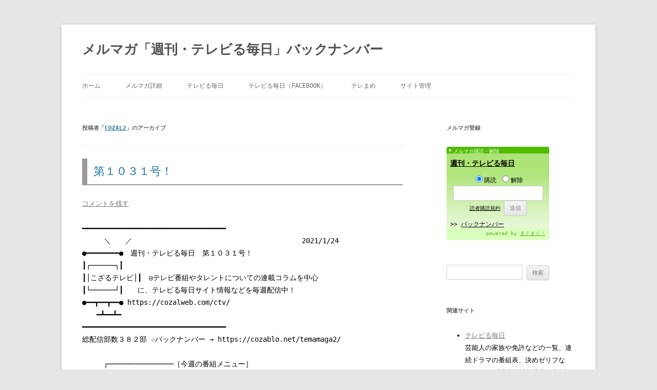

--- FILE ---
content_type: text/html; charset=UTF-8
request_url: https://cozablo.net/temamaga2/author/cozal2
body_size: 28956
content:
<!DOCTYPE html>
<!--[if IE 7]>
<html class="ie ie7" lang="ja">
<![endif]-->
<!--[if IE 8]>
<html class="ie ie8" lang="ja">
<![endif]-->
<!--[if !(IE 7) & !(IE 8)]><!-->
<html lang="ja">
<!--<![endif]-->
<head>
<meta charset="UTF-8"/>
<meta name="viewport" content="width=device-width"/>
<title>cozal2 | メルマガ「週刊・テレビる毎日」バックナンバー</title>
<link rel="profile" href="http://gmpg.org/xfn/11"/>
<link rel="pingback" href="https://cozablo.net/temamaga2/xmlrpc.php"/>
<!--[if lt IE 9]>
<script src="https://cozablo.net/temamaga2/wp-content/themes/twentytwelve/js/html5.js" type="text/javascript"></script>
<![endif]-->
<link rel='dns-prefetch' href='//s.w.org'/>
<link rel="alternate" type="application/rss+xml" title="メルマガ「週刊・テレビる毎日」バックナンバー &raquo; フィード" href="https://cozablo.net/temamaga2/feed"/>
<link rel="alternate" type="application/rss+xml" title="メルマガ「週刊・テレビる毎日」バックナンバー &raquo; コメントフィード" href="https://cozablo.net/temamaga2/comments/feed"/>
<link rel="alternate" type="application/rss+xml" title="メルマガ「週刊・テレビる毎日」バックナンバー &raquo; cozal2 による投稿のフィード" href="https://cozablo.net/temamaga2/author/cozal2/feed"/>
		<script type="text/javascript">window._wpemojiSettings={"baseUrl":"https:\/\/s.w.org\/images\/core\/emoji\/11\/72x72\/","ext":".png","svgUrl":"https:\/\/s.w.org\/images\/core\/emoji\/11\/svg\/","svgExt":".svg","source":{"concatemoji":"https:\/\/cozablo.net\/temamaga2\/wp-includes\/js\/wp-emoji-release.min.js?ver=4.9.26"}};!function(e,a,t){var n,r,o,i=a.createElement("canvas"),p=i.getContext&&i.getContext("2d");function s(e,t){var a=String.fromCharCode;p.clearRect(0,0,i.width,i.height),p.fillText(a.apply(this,e),0,0);e=i.toDataURL();return p.clearRect(0,0,i.width,i.height),p.fillText(a.apply(this,t),0,0),e===i.toDataURL()}function c(e){var t=a.createElement("script");t.src=e,t.defer=t.type="text/javascript",a.getElementsByTagName("head")[0].appendChild(t)}for(o=Array("flag","emoji"),t.supports={everything:!0,everythingExceptFlag:!0},r=0;r<o.length;r++)t.supports[o[r]]=function(e){if(!p||!p.fillText)return!1;switch(p.textBaseline="top",p.font="600 32px Arial",e){case"flag":return s([55356,56826,55356,56819],[55356,56826,8203,55356,56819])?!1:!s([55356,57332,56128,56423,56128,56418,56128,56421,56128,56430,56128,56423,56128,56447],[55356,57332,8203,56128,56423,8203,56128,56418,8203,56128,56421,8203,56128,56430,8203,56128,56423,8203,56128,56447]);case"emoji":return!s([55358,56760,9792,65039],[55358,56760,8203,9792,65039])}return!1}(o[r]),t.supports.everything=t.supports.everything&&t.supports[o[r]],"flag"!==o[r]&&(t.supports.everythingExceptFlag=t.supports.everythingExceptFlag&&t.supports[o[r]]);t.supports.everythingExceptFlag=t.supports.everythingExceptFlag&&!t.supports.flag,t.DOMReady=!1,t.readyCallback=function(){t.DOMReady=!0},t.supports.everything||(n=function(){t.readyCallback()},a.addEventListener?(a.addEventListener("DOMContentLoaded",n,!1),e.addEventListener("load",n,!1)):(e.attachEvent("onload",n),a.attachEvent("onreadystatechange",function(){"complete"===a.readyState&&t.readyCallback()})),(n=t.source||{}).concatemoji?c(n.concatemoji):n.wpemoji&&n.twemoji&&(c(n.twemoji),c(n.wpemoji)))}(window,document,window._wpemojiSettings);</script>
		<style type="text/css">
img.wp-smiley,
img.emoji {
	display: inline !important;
	border: none !important;
	box-shadow: none !important;
	height: 1em !important;
	width: 1em !important;
	margin: 0 .07em !important;
	vertical-align: -0.1em !important;
	background: none !important;
	padding: 0 !important;
}
</style>
<link rel='stylesheet' id='twentytwelve-style-css' href='https://cozablo.net/temamaga2/wp-content/themes/twentytwelve/style.css?ver=4.9.26' type='text/css' media='all'/>
<!--[if lt IE 9]>
<link rel='stylesheet' id='twentytwelve-ie-css'  href='https://cozablo.net/temamaga2/wp-content/themes/twentytwelve/css/ie.css?ver=20121010' type='text/css' media='all' />
<![endif]-->
<script type='text/javascript' src='https://cozablo.net/temamaga2/wp-includes/js/jquery/jquery.js?ver=1.12.4'></script>
<script type='text/javascript' src='https://cozablo.net/temamaga2/wp-includes/js/jquery/jquery-migrate.min.js?ver=1.4.1'></script>
<link rel='https://api.w.org/' href='https://cozablo.net/temamaga2/wp-json/'/>
<link rel="EditURI" type="application/rsd+xml" title="RSD" href="https://cozablo.net/temamaga2/xmlrpc.php?rsd"/>
<link rel="wlwmanifest" type="application/wlwmanifest+xml" href="https://cozablo.net/temamaga2/wp-includes/wlwmanifest.xml"/> 
<meta name="generator" content="WordPress 4.9.26"/>
<link rel="shortcut icon" href="https://cozablo.net/temamaga2/wp-content/plugins/azurecurve-multisite-favicon/images/favicon.ico"/>		<style type="text/css" id="wp-custom-css">
			body {
font-family: "Osaka－等幅", Osaka-mono, "ＭＳ ゴシック", "MS Gothic", monospace;}
body.custom-font-enabled {
font-family: "Osaka－等幅", Osaka-mono, "ＭＳ ゴシック", "MS Gothic", monospace;}

.entry-header .entry-title {
border-left: solid 10px #999; /* add */
border-bottom: solid 2px #999; /* add */
padding: 12px; /* add */
}
.entry-content h3,
.comment-content h3 {
padding-left: 12px; /* add */
border-left:solid 10px #999; /* add */
}
.wlist
{
margin:0 0 10px 0;	
}

.wlist ul
{
margin: 0 0 10px 0;
padding: 0;
list-style: none;
display:table;
table-layout: fixed;
width:100%;
}

.wlist ul li
{
margin: 0;
padding: 0;
display:table-cell;
text-align: center;
border:#515151 1px solid;
}

.wlist ul li a
{
display:block;
padding:4px;
text-decoration: none;
}

.wlist ul li a:link
{
color: #515151;
background-color:#fff;
}

.wlist ul li a:visited
{
color: #515151;
background-color:#fff;
}

.wlist ul li a:hover,
.wlist ul li a:active
{
color: #fff;
background-color:#21759b;
}

		</style>
	</head>

<body class="archive author author-cozal2 author-1">
<div id="page" class="hfeed site">
	<header id="masthead" class="site-header" role="banner">
		<hgroup>
			<h1 class="site-title"><a href="https://cozablo.net/temamaga2/" title="メルマガ「週刊・テレビる毎日」バックナンバー" rel="home">メルマガ「週刊・テレビる毎日」バックナンバー</a></h1>
			<h2 class="site-description"></h2>
		</hgroup>

		<nav id="site-navigation" class="main-navigation" role="navigation">
			<button class="menu-toggle">メニュー</button>
			<a class="assistive-text" href="#content" title="コンテンツへスキップ">コンテンツへスキップ</a>
			<div class="menu-%e3%83%a1%e3%83%8b%e3%83%a5%e3%83%bc-1-container"><ul id="menu-%e3%83%a1%e3%83%8b%e3%83%a5%e3%83%bc-1" class="nav-menu"><li id="menu-item-1688" class="menu-item menu-item-type-custom menu-item-object-custom menu-item-home menu-item-1688"><a href="http://cozablo.net/temamaga2/">ホーム</a></li>
<li id="menu-item-2166" class="menu-item menu-item-type-custom menu-item-object-custom menu-item-2166"><a href="https://cozalweb.com/ctv/mm.html">メルマガ詳細</a></li>
<li id="menu-item-2162" class="menu-item menu-item-type-custom menu-item-object-custom menu-item-2162"><a href="https://cozalweb.com/ctv/">テレビる毎日</a></li>
<li id="menu-item-2164" class="menu-item menu-item-type-custom menu-item-object-custom menu-item-2164"><a href="https://www.facebook.com/COZALTV">テレビる毎日（Facebook）</a></li>
<li id="menu-item-2163" class="menu-item menu-item-type-custom menu-item-object-custom menu-item-2163"><a href="https://telemame.com/">テレまめ</a></li>
<li id="menu-item-2165" class="menu-item menu-item-type-custom menu-item-object-custom menu-item-2165"><a href="https://cozablo.net/temamaga2/wp-admin/">サイト管理</a></li>
</ul></div>		</nav><!-- #site-navigation -->

			</header><!-- #masthead -->

	<div id="main" class="wrapper">

	<section id="primary" class="site-content">
		<div id="content" role="main">

		
			
			<header class="archive-header">
				<h1 class="archive-title">投稿者「<span class="vcard"><a class="url fn n" href="https://cozablo.net/temamaga2/author/cozal2" title="cozal2" rel="me">cozal2</a></span>」のアーカイブ</h1>
			</header><!-- .archive-header -->

			
						<nav id="nav-above" class="navigation" role="navigation">
				<h3 class="assistive-text">投稿ナビゲーション</h3>
				<div class="nav-previous"><a href="https://cozablo.net/temamaga2/author/cozal2/page/2"><span class="meta-nav">&larr;</span> 過去の投稿</a></div>
				<div class="nav-next"></div>
			</nav><!-- .navigation -->
		
			
										
	<article id="post-3976" class="post-3976 post type-post status-publish format-standard hentry category-backnumber">
				<header class="entry-header">
			
						<h1 class="entry-title">
				<a href="https://cozablo.net/temamaga2/2021/01/24" rel="bookmark">第１０３１号！</a>
			</h1>
										<div class="comments-link">
					<a href="https://cozablo.net/temamaga2/2021/01/24#respond"><span class="leave-reply">コメントを残す</span></a>				</div><!-- .comments-link -->
					</header><!-- .entry-header -->

				<div class="entry-content">
			<p>━━━━━━━━━━━━━━━━━━━━━━━━━━━━━━━━━━━<br/>
　　　＼　　／　　　　　　　　　　　　　　　　　　　　　　　 2021/1/24<br/>
●━━━━━━━━●　週刊・テレビる毎日　第１０３１号！<br/>
┃┌──────┐┃<br/>
┃│こざるテレビ│┃　◎テレビ番組やタレントについての連載コラムを中心<br/>
┃└──────┘┃　　に、テレビる毎日サイト情報などを毎週配信中！<br/>
●━━┳━━┳━━●            https://cozalweb.com/ctv/<br/>
　　━┻━━┻━<br/>
━━━━━━━━━━━━━━━━━━━━━━━━━━━━━━━━━━━<br/>
総配信部数３８２部 ☆バックナンバー → https://cozablo.net/temamaga2/</p>
<p>　　　┌────────────────［今週の番組メニュー］<br/>
　　　│　　▼テストパターン（お知らせ）<br/>
　　　│───────────────────────────<br/>
　　　│　　▼さっちゃんはね、テレビが大好きホントだよ♪<br/>
　　　│　　　　　　　　　　　　　　　　（By さっちゃんはね♪）<br/>
　　　│───────────────────────────<br/>
　　　│　　▼テレビる毎日サイト情報<br/>
　　　│───────────────────────────<br/>
　　　│　　▼サンドストーム（編集後記）<br/>
　　　│───────────────────────────<br/>
　　　│　　▼編集スタッフ・配信中止・配信先変更について<br/>
　　　└───────────────────────────</p>
<p>┏━━━━━━━━━━┓<br/>
┃　▼テストパターン　┃　　　　　　　　　　　　　　　　　　　お知らせ<br/>
┗━━━━━━━━━━┻━━━━━━━━━━━━━━━━━━━━━━━<br/>
　─────────────────────────────────<br/>
　※このメルマガは「Osaka-等幅」「ＭＳゴシック」などの等幅フォントで<br/>
　　ご覧下さい。それ以外のフォントでは誌面のレイアウトが崩れます。<br/>
　─────────────────────────────────</p>
<p>　▽　いやあ、１週間は早いですね〜　なんと、第１０３１号ですよ！</p>
<p>　§　本誌内広告募集　§</p>
<p>　　　※お問い合わせは下記まで。<br/>
         ctv_mm@cozalweb.com</p>
<p>[PR]─────────────────────────────────<br/>
　●最短３分で１００円分と交換できる！無料でお小遣いが稼げるポイントサ<br/>
　　イトは、ポイントタウン！！　　 https://cozalweb.com/s/1<br/>
─────────────────────────────────[PR]</p>
<p>　　　　　　　＼　　　／<br/>
●━━━━━━━━━━━━━━━━━●────────────────<br/>
┃┌───────────────┐┃　◆テレビ番組についてのコラム<br/>
┃│▼さっちゃんはね、　　　　　　│┃　　<br/>
┃│　　テレビが大好きホントだよ♪│┃　　記・さっちゃんはね♪<br/>
┃└───────────────┘┃　　<br/>
●━━━━━┳━━━━━┳━━━━━●────────────────<br/>
　　　　　━┻━━━━━┻━</p>
<p>　◇　第８７０回「この冬は、異次元。」　◇</p>
<p>　　年明けの冬クールは、お正月気分が残っているのか、殊に今年の場合はそ<br/>
　れ以外にも考慮すべき諸事情があってかで、ドラマのスタート時期がばらつ<br/>
　いているイメージがありますが、１月半ばを過ぎて、冬クールのドラマが出<br/>
　そろいました。</p>
<p>　　思えば、秋クールのドラマは「恋」がテーマのドラマが多いとお話ししま<br/>
　したが、では冬の傾向は？とラインナップを眺めてみました。</p>
<p>　　まず異色を放っているのが、ＮＴＶの「君と世界が終わる日に」。最初に<br/>
　タイトルだけを聞いた時の印象は哲学的な内容かと思いきや、ふたを開ける<br/>
　とまさかのゾンビもの。民放地上波としてはかなり攻めた題材です。</p>
<p>　　そして、企業ものやヒューマンドラマの印象強いＴＢＳ日曜劇場「天国と<br/>
　地獄―サイコな２人―」は、サイコというくらいですから連続殺人にまつわ<br/>
　るクライムサスペンスという予想にさらに上乗せして、犯人と刑事の魂が入<br/>
　れ替わるというシチュエーションに。</p>
<p>　　正直、人格入れ替わりネタというのはファンタジーの世界ではかなり定番<br/>
　化しているものではあるのですが、従来は親子間（「民王」「パパとムスメ<br/>
　の七日間」）や、友人等の近しい関係（「転校生」「山田君と７人の魔女」）<br/>
　同じ利害や目的の２人（「君の名は。」「累」）での入れ替わりが多いなか、<br/>
　今回は真っ向から対立する真逆の立場。先の予想がつかない新しいミステリ<br/>
　ーです。</p>
<p>　　テレビ朝日「モコミ―彼女ちょっとヘンだけど―」は、「モノの気持ち」<br/>
　が分かるという不思議なヒロイン。ＮＴＶ「江戸モアゼル―令和で恋、いた<br/>
　しんす―」は、花魁が現代にタイムスリップ。（もはや、タイムスリップが<br/>
　ごく普通の事象に思えてきた…）</p>
<p>　　と、異次元の領域を垣間見るジャンルが目立っているようです。</p>
<p>　　現実の世界ではありえなーい！ってのは、ドラマの基本ですので、恋愛ド<br/>
　ラマすら現実離れの絵空事とは言い切れません。さらにぶっ飛んだ異次元の<br/>
　設定に身を投じてみるのは、ますます非日常に没頭できることでしょう。</p>
<p>──<br/>
　コラムのご意見ご感想は右記まで  →  ctv_mm@cozalweb.com</p>
<p>[PR]─────────────────────────────────<br/>
┌───────┐　　さっちゃんはね♪公式サイト。<br/>
│さっチャンネル│　  https://cozalweb.com/sacchan/<br/>
───────────────────────────────────<br/>
　§テレまめ§　│テレビにまつわるミニコラムをほぼ日刊でお届け中。<br/>
　・・・・・・　│テレビる毎日公式ブログ。  https://telemame.com/<br/>
─────────────────────────────────[PR]<br/>
┏━━━━━━━━━━━━━━━┓<br/>
┃　▼テレビる毎日サイト情報　　┃<br/>
┗━━━━━━━━━━━━━━━┻━━━━━━━━━━━━━━━━━━<br/>
　　　　　　　　　→テレビる毎日  https://cozalweb.com/ctv/<br/>
　　　　　　　　　　　→テレまめ（公式ブログ）  https://telemame.com/</p>
<p>　【お知らせ】（2021/1/24）</p>
<p>　　◇今週は以下の番組を更新しました。</p>
<p>　　　「同名同盟！」　「同類保護センター」「君の名は！？」<br/>
　　　「テレビ資料室」「スター誕生日！」　「テレビるショップ」　　ほか</p>
<p>　　　※各番組への投稿をお待ちしています！</p>
<p>　　　■投稿フォーム　↓<br/>
                   https://cozalweb.com/ctv/form/<br/>
　　　■投稿用メールアドレス　↓　　<br/>
                   ctv@cozalweb.com<br/>
　　　■Facebookテレビる毎日公式ページ　↓<br/>
                   https://www.facebook.com/COZALTV</p>
<p>　　◇テレビる毎日への投稿は毎週金曜11時までの受付とし、それ以降に届い<br/>
　　　たものは翌週とします。ちょっと更新が間に合わないので…。</p>
<p>─────────────────────────────────[PR]<br/>
●ポイント貯めるならちょびリッチ．ｃｏｍ  https://cozalweb.com/s/2<br/>
─────────────────────────────────[PR]<br/>
●児童文学「ぼくにできること」土屋竜一著（みらいパブリッシング刊）<br/>
　→ https://cozalweb.com/s/6<br/>
筋ジストロフィーの作者の幼い頃の体験を元に生まれた、わんぱくでいとしい<br/>
成長ものがたり１０編。<br/>
─────────────────────────────────[PR]<br/>
┏━━━━━━━━━━┓<br/>
┃　▼サンドストーム　┃　　　　　　　　　　　　　　　　　　　編集後記<br/>
┗━━━━━━━━━━┻━━━━━━━━━━━━━━━━━━━━━━━</p>
<p>　　▼爆笑問題の田中裕二さん。くも膜下出血と脳梗塞ということで心配でし<br/>
　　　たが、軽かったようで、大事にならずよかったですね。<br/>
　　　　　　　　　　　　　　　　　　　　　　　　　　　　　　（こざる）</p>
<p>[PR]─────────────────────────────────<br/>
　§テレまめ§　│テレビにまつわるミニコラムをほぼ日刊でお届け中。<br/>
　・・・・・・　│テレビる毎日公式ブログ。  https://telemame.com/<br/>
─────────────────────────────────[PR]<br/>
│こざる局長公式サイト・COZALWEB https://cozalweb.com/<br/>
│こざる局長ブログ・人生は谷の中 https://ameblo.jp/cozal21/<br/>
─────────────────────────────────[PR]<br/>
　─────────────────────────────────<br/>
　※このメールマガジンの配信を中止される場合は、お手数ですが、<br/>
　　下記にて配信解除手続きをお願いします。<br/>
　　https://www.mag2.com/m/0000112697.html<br/>
　─────────────────────────────────<br/>
━━━━━━━━━━━━━━━━━━━━━━━━━━━━━━━━━━━<br/>
■メルマガ「週刊・テレビる毎日」第１０３１号！ 2021/1/24</p>
<p>【配信システム】<br/>
　「まぐまぐ」　　https://www.mag2.com/  （ID:0000112697）</p>
<p>【投稿・問い合わせ】<br/>
　◇意見・感想・問い合わせ　：  ctv_mm@cozalweb.com</p>
<p>【発行者情報】<br/>
　◇編集長・編集・校正：こざる（こざるテレビ局長）<br/>
　◇製作・企画運営　　：こざるテレビ<br/>
　◇ライター　　　　　：さっちゃんはね♪</p>
<p>【配信中止・配信先変更】<br/>
 　 https://www.mag2.com/m/0000112697.html</p>
<p>　※配信先変更については一度購読を解除されて再度お申込みください。</p>
<p>━━━━━━━━━━━━━━━━━━━━━━━━━━━━━━━━━━━</p>
					</div><!-- .entry-content -->
		
		<footer class="entry-meta">
			カテゴリー: <a href="https://cozablo.net/temamaga2/category/backnumber" rel="category tag">バックナンバー</a> | 投稿日: <a href="https://cozablo.net/temamaga2/2021/01/24" title="12:00 AM" rel="bookmark"><time class="entry-date" datetime="2021-01-24T00:00:12+00:00">2021年1月24日</time></a> | <span class="by-author">投稿者: <span class="author vcard"><a class="url fn n" href="https://cozablo.net/temamaga2/author/cozal2" title="cozal2 の投稿をすべて表示" rel="author">cozal2</a></span></span>								</footer><!-- .entry-meta -->
	</article><!-- #post -->
							
	<article id="post-3972" class="post-3972 post type-post status-publish format-standard hentry category-backnumber">
				<header class="entry-header">
			
						<h1 class="entry-title">
				<a href="https://cozablo.net/temamaga2/2021/01/17" rel="bookmark">第１０３０号！</a>
			</h1>
										<div class="comments-link">
					<a href="https://cozablo.net/temamaga2/2021/01/17#respond"><span class="leave-reply">コメントを残す</span></a>				</div><!-- .comments-link -->
					</header><!-- .entry-header -->

				<div class="entry-content">
			<p>━━━━━━━━━━━━━━━━━━━━━━━━━━━━━━━━━━━<br/>
　　　＼　　／　　　　　　　　　　　　　　　　　　　　　　　 2021/1/17<br/>
●━━━━━━━━●　週刊・テレビる毎日　第１０３０号！<br/>
┃┌──────┐┃<br/>
┃│こざるテレビ│┃　◎テレビ番組やタレントについての連載コラムを中心<br/>
┃└──────┘┃　　に、テレビる毎日サイト情報などを毎週配信中！<br/>
●━━┳━━┳━━●            https://cozalweb.com/ctv/<br/>
　　━┻━━┻━<br/>
━━━━━━━━━━━━━━━━━━━━━━━━━━━━━━━━━━━<br/>
総配信部数３８２部 ☆バックナンバー → https://cozablo.net/temamaga2/</p>
<p>　　　┌────────────────［今週の番組メニュー］<br/>
　　　│　　▼テストパターン（お知らせ）<br/>
　　　│───────────────────────────<br/>
　　　│　　▼さっちゃんはね、テレビが大好きホントだよ♪<br/>
　　　│　　　　　　　　　　　　　　　　（By さっちゃんはね♪）<br/>
　　　│───────────────────────────<br/>
　　　│　　▼テレビる毎日サイト情報<br/>
　　　│───────────────────────────<br/>
　　　│　　▼サンドストーム（編集後記）<br/>
　　　│───────────────────────────<br/>
　　　│　　▼編集スタッフ・配信中止・配信先変更について<br/>
　　　└───────────────────────────</p>
<p>┏━━━━━━━━━━┓<br/>
┃　▼テストパターン　┃　　　　　　　　　　　　　　　　　　　お知らせ<br/>
┗━━━━━━━━━━┻━━━━━━━━━━━━━━━━━━━━━━━<br/>
　─────────────────────────────────<br/>
　※このメルマガは「Osaka-等幅」「ＭＳゴシック」などの等幅フォントで<br/>
　　ご覧下さい。それ以外のフォントでは誌面のレイアウトが崩れます。<br/>
　─────────────────────────────────</p>
<p>　▽　いやあ、１週間は早いですね〜　なんと、第１０３０号ですよ！</p>
<p>　§　本誌内広告募集　§</p>
<p>　　　※お問い合わせは下記まで。<br/>
         ctv_mm@cozalweb.com</p>
<p>[PR]─────────────────────────────────<br/>
　●最短３分で１００円分と交換できる！無料でお小遣いが稼げるポイントサ<br/>
　　イトは、ポイントタウン！！　　 https://cozalweb.com/s/1<br/>
─────────────────────────────────[PR]</p>
<p>　　　　　　　＼　　　／<br/>
●━━━━━━━━━━━━━━━━━●────────────────<br/>
┃┌───────────────┐┃　◆テレビ番組についてのコラム<br/>
┃│▼さっちゃんはね、　　　　　　│┃　　<br/>
┃│　　テレビが大好きホントだよ♪│┃　　記・さっちゃんはね♪<br/>
┃└───────────────┘┃　　<br/>
●━━━━━┳━━━━━┳━━━━━●────────────────<br/>
　　　　　━┻━━━━━┻━</p>
<p>　◇　第８６９回「ヒロイン、第一の試練！」　◇</p>
<p>　　ここ１０年ほどの朝ドラはずっと初回から最終回までを見る事を続けてい<br/>
　るのですが、ふと最近一年程の作品に、今までとは違う感覚を持っている自<br/>
　分に気づきました。</p>
<p>　　この一年の作品と言えば「スカーレット」「エール」そして現在放送中の<br/>
　「おちょやん」。何に対して感じるものがあるかというと、主人公の父親に<br/>
　なんです。</p>
<p>　「スカーレット」のヒロインの父は、酒好きでお調子者の性格で、進学を望<br/>
　む娘の気持ちを無視して奉公に行かせ、その後は自分の都合で実家に呼び戻<br/>
　し…と、ヒロインの人生を翻弄させます。</p>
<p>　「エール」は男性主人公ですが、その父はお人好し過ぎて騙されやすく流さ<br/>
　れやすい。家業も家族の前途もいまいちビシッと決められない。</p>
<p>　「おちょやん」の父はこれまた酒好きで、幼い娘に家のことを任せた上、勝<br/>
　手に若い後妻を連れてきて、結局娘を追い出す形に。その後、貧窮するとま<br/>
　たも娘を売ろうとする。</p>
<p>　　こんなダメ親父が３連発なわけですが、その前の作品をさかのぼると「な<br/>
　つぞら」では亡くなったお父さんが広い愛でヒロインを見守る形でのナレー<br/>
　ションでした。「まんぷく」はヒロインが幼い頃に父は亡くなった設定で本<br/>
　編には出て来ず。（その代わりにヒロインの母は少々毒っぽかったですが。）<br/>
　さらにその前は６作に渡って、頭ごなしにしかりつけるような頑固おやじで<br/>
　はない「いいお父さん」が続いていました。</p>
<p>　　昔は朝ドラに出てくるお父さんは「頑固おやじでも実は気のいい、どこか<br/>
　憎めない」イメージで見ている気がしたんですが、４年ぶりに出会うダメ<br/>
　おやじに違和感を憶えるというのは、その間に、やたらと「ハラスメント」<br/>
　に敏感な世の中になったからなのでしょうか。それとも、昭和初期や戦後間<br/>
　もない頃の時代背景が、経年と共に廃れてきたからでしょうか。</p>
<p>　　朝ドラのヒロインは「苦難や試練を乗り越えて逞しく生きる」のが定番。<br/>
　その第一の試練として、ダメおやじは配されているのでしょうかね。</p>
<p>──<br/>
　コラムのご意見ご感想は右記まで  →  ctv_mm@cozalweb.com</p>
<p>[PR]─────────────────────────────────<br/>
┌───────┐　　さっちゃんはね♪公式サイト。<br/>
│さっチャンネル│　  https://cozalweb.com/sacchan/<br/>
───────────────────────────────────<br/>
　§テレまめ§　│テレビにまつわるミニコラムをほぼ日刊でお届け中。<br/>
　・・・・・・　│テレビる毎日公式ブログ。  https://telemame.com/<br/>
─────────────────────────────────[PR]<br/>
┏━━━━━━━━━━━━━━━┓<br/>
┃　▼テレビる毎日サイト情報　　┃<br/>
┗━━━━━━━━━━━━━━━┻━━━━━━━━━━━━━━━━━━<br/>
　　　　　　　　　→テレビる毎日  https://cozalweb.com/ctv/<br/>
　　　　　　　　　　　→テレまめ（公式ブログ）  https://telemame.com/</p>
<p>　【お知らせ】（2021/1/17）</p>
<p>　　◇今週は以下の番組を更新しました。</p>
<p>　　　「芸能家族大集合！」「同名同盟！」　　　　「同類保護センター」<br/>
　　　「君の名は！？」　　「ニックネーム博覧会」「テレビるショップ」</p>
<p>　　　ほか</p>
<p>　　　※各番組への投稿をお待ちしています！</p>
<p>　　　■投稿フォーム　↓<br/>
                   https://cozalweb.com/ctv/form/<br/>
　　　■投稿用メールアドレス　↓　　<br/>
                   ctv@cozalweb.com<br/>
　　　■Facebookテレビる毎日公式ページ　↓<br/>
                   https://www.facebook.com/COZALTV</p>
<p>　　◇テレビる毎日への投稿は毎週金曜11時までの受付とし、それ以降に届い<br/>
　　　たものは翌週とします。ちょっと更新が間に合わないので…。</p>
<p>─────────────────────────────────[PR]<br/>
●ポイント貯めるならちょびリッチ．ｃｏｍ  https://cozalweb.com/s/2<br/>
─────────────────────────────────[PR]<br/>
●児童文学「ぼくにできること」土屋竜一著（みらいパブリッシング刊）<br/>
　→ https://cozalweb.com/s/6<br/>
筋ジストロフィーの作者の幼い頃の体験を元に生まれた、わんぱくでいとしい<br/>
成長ものがたり１０編。<br/>
─────────────────────────────────[PR]<br/>
┏━━━━━━━━━━┓<br/>
┃　▼サンドストーム　┃　　　　　　　　　　　　　　　　　　　編集後記<br/>
┗━━━━━━━━━━┻━━━━━━━━━━━━━━━━━━━━━━━</p>
<p>　　▼訃報。俳優の綿引勝彦さん。綿引さんと言えば、子だくさんドラマ「天<br/>
　　　までとどけ」シリーズの父親役が当たり役ですが、ポケモンのCMでのポ<br/>
　　　ケモンおじさんも印象深いです。ご冥福をお祈りします。</p>
<p>　　　　　　　　　　　　　　　　　　　　　　　　　　　　　　（こざる）</p>
<p>[PR]─────────────────────────────────<br/>
　§テレまめ§　│テレビにまつわるミニコラムをほぼ日刊でお届け中。<br/>
　・・・・・・　│テレビる毎日公式ブログ。  https://telemame.com/<br/>
─────────────────────────────────[PR]<br/>
│こざる局長公式サイト・COZALWEB https://cozalweb.com/<br/>
│こざる局長ブログ・人生は谷の中 https://ameblo.jp/cozal21/<br/>
─────────────────────────────────[PR]<br/>
　─────────────────────────────────<br/>
　※このメールマガジンの配信を中止される場合は、お手数ですが、<br/>
　　下記にて配信解除手続きをお願いします。<br/>
　　https://www.mag2.com/m/0000112697.html<br/>
　─────────────────────────────────<br/>
━━━━━━━━━━━━━━━━━━━━━━━━━━━━━━━━━━━<br/>
■メルマガ「週刊・テレビる毎日」第１０３０号！ 2021/1/17</p>
<p>【配信システム】<br/>
　「まぐまぐ」　　https://www.mag2.com/  （ID:0000112697）</p>
<p>【投稿・問い合わせ】<br/>
　◇意見・感想・問い合わせ　：  ctv_mm@cozalweb.com</p>
<p>【発行者情報】<br/>
　◇編集長・編集・校正：こざる（こざるテレビ局長）<br/>
　◇製作・企画運営　　：こざるテレビ<br/>
　◇ライター　　　　　：さっちゃんはね♪</p>
<p>【配信中止・配信先変更】<br/>
 　 https://www.mag2.com/m/0000112697.html</p>
<p>　※配信先変更については一度購読を解除されて再度お申込みください。</p>
<p>━━━━━━━━━━━━━━━━━━━━━━━━━━━━━━━━━━━</p>
					</div><!-- .entry-content -->
		
		<footer class="entry-meta">
			カテゴリー: <a href="https://cozablo.net/temamaga2/category/backnumber" rel="category tag">バックナンバー</a> | 投稿日: <a href="https://cozablo.net/temamaga2/2021/01/17" title="12:00 AM" rel="bookmark"><time class="entry-date" datetime="2021-01-17T00:00:37+00:00">2021年1月17日</time></a> | <span class="by-author">投稿者: <span class="author vcard"><a class="url fn n" href="https://cozablo.net/temamaga2/author/cozal2" title="cozal2 の投稿をすべて表示" rel="author">cozal2</a></span></span>								</footer><!-- .entry-meta -->
	</article><!-- #post -->
							
	<article id="post-3969" class="post-3969 post type-post status-publish format-standard hentry category-backnumber">
				<header class="entry-header">
			
						<h1 class="entry-title">
				<a href="https://cozablo.net/temamaga2/2021/01/10" rel="bookmark">第１０２９号！</a>
			</h1>
										<div class="comments-link">
					<a href="https://cozablo.net/temamaga2/2021/01/10#respond"><span class="leave-reply">コメントを残す</span></a>				</div><!-- .comments-link -->
					</header><!-- .entry-header -->

				<div class="entry-content">
			<p>━━━━━━━━━━━━━━━━━━━━━━━━━━━━━━━━━━━<br/>
　　　＼　　／　　　　　　　　　　　　　　　　　　　　　　　 2021/1/10<br/>
●━━━━━━━━●　週刊・テレビる毎日　第１０２９号！<br/>
┃┌──────┐┃<br/>
┃│こざるテレビ│┃　◎テレビ番組やタレントについての連載コラムを中心<br/>
┃└──────┘┃　　に、テレビる毎日サイト情報などを毎週配信中！<br/>
●━━┳━━┳━━●            https://cozalweb.com/ctv/<br/>
　　━┻━━┻━<br/>
━━━━━━━━━━━━━━━━━━━━━━━━━━━━━━━━━━━<br/>
総配信部数３８１部 ☆バックナンバー → https://cozablo.net/temamaga2/</p>
<p>　　　┌────────────────［今週の番組メニュー］<br/>
　　　│　　▼テストパターン（お知らせ）<br/>
　　　│───────────────────────────<br/>
　　　│　　▼テレビでこざる！ＤＸ（By こざる）<br/>
　　　│───────────────────────────<br/>
　　　│　　▼さっちゃんはね、テレビが大好きホントだよ♪<br/>
　　　│　　　　　　　　　　　　　　　　（By さっちゃんはね♪）<br/>
　　　│───────────────────────────<br/>
　　　│　　▼テレビる毎日サイト情報<br/>
　　　│───────────────────────────<br/>
　　　│　　▼サンドストーム（編集後記）<br/>
　　　│───────────────────────────<br/>
　　　│　　▼編集スタッフ・配信中止・配信先変更について<br/>
　　　└───────────────────────────</p>
<p>┏━━━━━━━━━━┓<br/>
┃　▼テストパターン　┃　　　　　　　　　　　　　　　　　　　お知らせ<br/>
┗━━━━━━━━━━┻━━━━━━━━━━━━━━━━━━━━━━━<br/>
　─────────────────────────────────<br/>
　※このメルマガは「Osaka-等幅」「ＭＳゴシック」などの等幅フォントで<br/>
　　ご覧下さい。それ以外のフォントでは誌面のレイアウトが崩れます。<br/>
　─────────────────────────────────</p>
<p>　▽　いやあ、２週間は早いですね〜　なんと、第１０２９号ですよ！</p>
<p>　　　あんど、あけましておめでとうございます！　なんと、今年最初の配信<br/>
　　　ですよ！</p>
<p>　§　本誌内広告募集　§</p>
<p>　　　※お問い合わせは下記まで。<br/>
         ctv_mm@cozalweb.com</p>
<p>[PR]─────────────────────────────────<br/>
　●最短３分で１００円分と交換できる！無料でお小遣いが稼げるポイントサ<br/>
　　イトは、ポイントタウン！！　　 https://cozalweb.com/s/1<br/>
─────────────────────────────────[PR]</p>
<p>　　　　　　＼　　／<br/>
●━━━━━━━━━━━━━━●───────────────────<br/>
┃┌────────────┐┃　◆テレビ全般についてのコラム<br/>
┃│▼テレビでこざる！ＤＸ　│┃　<br/>
┃└────────────┘┃　　記・こざる<br/>
●━━━━━┳━━┳━━━━━●───────────────────<br/>
　　　　　━┻━━┻━</p>
<p>　◇　第１４９回「福本清三さん、逝く。」　◇</p>
<p>　　新年早々、ショックで、悲しい訃報。</p>
<p>　　私の尊敬する「５万回斬られた男」こと俳優の福本清三さんが１日、肺が<br/>
　んのため、７７歳でお亡くなりになりました。</p>
<p>　　福本清三さんといえば、水戸黄門や暴れん坊将軍などの時代劇に必ずとい<br/>
　っていいほど登場していた斬られ役俳優。出演作品は、その他大勢で名前が<br/>
　出ないことがほとんどでした。</p>
<p>　　細面で彫りの深い顔立ちで、「主人公に斬られ、くるっと一回転しカメラ<br/>
　目線のあと、大きくのけぞって倒れる」通称えび反り。一番目立っているの<br/>
　で、すぐにファンになり、いつしか探すのが楽しみになっていました。もと<br/>
　もと兄が悪役ファンで、兄が名前を教えてくれました。以後私は、福ちゃん、<br/>
　または、先生と呼んでいました。</p>
<p>　　２１年前、当時は名前以外の情報はほぼなく、福本清三さんのことを知り<br/>
　たくて、テレビる毎日の１コンテンツとして、ファンサイトを始めました。<br/>
　口コミ情報をもらったり、時代劇や現代劇で福本清三さんを見つけるたびに、<br/>
　更新し、応援し続けてきました。応援ソングも。ファンサイトのことは、以<br/>
　前、同じ役者仲間が福本清三さん伝えてくれて、知ってくれていたようです。</p>
<p>　　年が明けたところで、ファンサイトに、年頭のあいさつと「今年もまた一<br/>
　緒に福ちゃんを応援しましょう！」とコメントをアップしようとしていた矢<br/>
　先の訃報。かなりのショックでした。一度、リアルでお会いしたかったのに、<br/>
　残念です。</p>
<p>　　どんな端役でも「一生懸命やれば、きっと何処かで誰かが見ていてくれる」<br/>
　と、力の限り命をかけて芝居に打ち込む、そんな福本清三さんは光っていま<br/>
　した。</p>
<p>　　確かに、誰かが見ていてくれました。2003年にはハリウッド映画「ラスト<br/>
　サムライ」で、まさかのトム・クルーズの護衛役に大抜擢。2014年には映画<br/>
　「太秦ライムライト」で初の主演を務められました。</p>
<p>　　俳優生活６２年。長い間、俳優業、お疲れ様でした。福本清三さんはいつ<br/>
　までも私たちのスーパーヒーローです。ご冥福をお祈りします。</p>
<p>──<br/>
　コラムのご意見ご感想は右記まで　→  ctv_mm@cozalweb.com</p>
<p>[PR]─────────────────────────────────<br/>
　ＣＯＺＡＬＷＥＢ　｜　こざるの公式サイトです！<br/>
　∵∵∵∵∵∵∵∵　｜      https://cozalweb.com/<br/>
─────────────────────────────────[PR]</p>
<p>　　　　　　　＼　　　／<br/>
●━━━━━━━━━━━━━━━━━●────────────────<br/>
┃┌───────────────┐┃　◆テレビ番組についてのコラム<br/>
┃│▼さっちゃんはね、　　　　　　│┃　　<br/>
┃│　　テレビが大好きホントだよ♪│┃　　記・さっちゃんはね♪<br/>
┃└───────────────┘┃　　<br/>
●━━━━━┳━━━━━┳━━━━━●────────────────<br/>
　　　　　━┻━━━━━┻━</p>
<p>　◇　第８６８回「未来のはじまり」　◇</p>
<p>　　明けましておめでとうございます。<br/>
　　今年も「テレビる毎日」をよろしくお願いいたします。</p>
<p>　　今年は２０２１年。あらためて字面で見てみるとＳＦチックな印象ではな<br/>
　いですか、２０２１って。ミレニアム以前に生まれた私たちにとっては<br/>
　「２００１年」というのが近未来の代名詞だったものですが、そこからすで<br/>
　に２０年ということになります。</p>
<p>　　さて、そんな今年のお正月。例によって今までにない年明けとなっており<br/>
　ます。非常事態においても、せめて心は穏やかに、いつも通りの大いなるマ<br/>
　ンネリを楽しもうと思ってはいたのですが、今年のお正月番組には志村けん<br/>
　さんと嵐がいないという決定的事実に、やはり去年とは違うことを実感して<br/>
　しまいます。</p>
<p>　　大晦日の「紅白歌合戦」も、史上初の無観客開催となりました。メイン会<br/>
　場のＮＨＫホールも、一階席の半分近くのシートを外してステージセットを<br/>
　組み、ディスタンスを保ちつつも壮大なステージングを演出。また無観客な<br/>
　ので舞台を一ヶ所にする必要がない事から複数のスタジオを繋ぎながらの展<br/>
　開と、３人の司会者の役割分担による進行は、従来の紅白に見られるバタバ<br/>
　タ感が少ない、上質な音楽ショーとして成立していて、大いに評価したいと<br/>
　思いました。ただ、最後の得点の大差については、何らかのシステムミスだ<br/>
　と信じていますがね。</p>
<p>　　明けて１月２日にはドラマ「逃げるは恥だが役に立つ」のＳＰ版が放送。<br/>
　原作では主人公夫妻に子供が生まれるまでの物語ですが、ドラマではここに<br/>
　コロナ禍の現状を織り込み、レギュラー放送と同様に、鮮やかに映像化を果<br/>
　たしてくれました。リアルタイムに接しているニュースがドラマの中の出来<br/>
　事として見ると、フィクションのようでもあり、かえってリアルに再認識す<br/>
　るようでもあり、不思議な気持ちになりました。</p>
<p>　　で、毎年の年末年始番組で私は、一番お見かけした印象のタレントさんを<br/>
　ここに記しているような気がしますが、今年のその人は、Ａ．Ｂ．Ｃ‐Ｚの<br/>
　河合郁人さんでした。今までのジャニーズメンバーにはない、特異なキャラ<br/>
　クターと立ち位置で今年も露出が増えていく予感がします。</p>
<p>　　近未来の夜明けを迎えた今年、名実ともに新しい展望が開けていくことを<br/>
　願いつつ、今年も何卒よろしくお願い申し上げます。</p>
<p>──<br/>
　コラムのご意見ご感想は右記まで  →  ctv_mm@cozalweb.com</p>
<p>[PR]─────────────────────────────────<br/>
┌───────┐　　さっちゃんはね♪公式サイト。<br/>
│さっチャンネル│　  https://cozalweb.com/sacchan/<br/>
───────────────────────────────────<br/>
　§テレまめ§　│テレビにまつわるミニコラムをほぼ日刊でお届け中。<br/>
　・・・・・・　│テレビる毎日公式ブログ。  https://telemame.com/<br/>
─────────────────────────────────[PR]<br/>
┏━━━━━━━━━━━━━━━┓<br/>
┃　▼テレビる毎日サイト情報　　┃<br/>
┗━━━━━━━━━━━━━━━┻━━━━━━━━━━━━━━━━━━<br/>
　　　　　　　　　→テレビる毎日  https://cozalweb.com/ctv/<br/>
　　　　　　　　　　　→テレまめ（公式ブログ）  https://telemame.com/</p>
<p>　【お知らせ】（2021/1/10）</p>
<p>　　◇DATAチャンネル「テレビ資料室」に『プリキュアシリーズ一覧表』を<br/>
　　　追加しました。</p>
<p>　　◇今週は以下の番組を更新しました。</p>
<p>　　　「芸能家族大集合！」「同名同盟！」　　　「同類保護センター」<br/>
　　　「君の名は！？」　　「決めゼリフ大事典」「テレビ資料室」<br/>
　　　「免許のある芸能人」「スター誕生日！」　「あの人はだ〜れ？」<br/>
　　　「テレビであそぼ！」「テレビるショップ」　　ほか</p>
<p>　　　※各番組への投稿をお待ちしています！</p>
<p>　　　■投稿フォーム　↓<br/>
                   https://cozalweb.com/ctv/form/<br/>
　　　■投稿用メールアドレス　↓　　<br/>
                   ctv@cozalweb.com<br/>
　　　■Facebookテレビる毎日公式ページ　↓<br/>
                   https://www.facebook.com/COZALTV</p>
<p>　　◇テレビる毎日への投稿は毎週金曜11時までの受付とし、それ以降に届い<br/>
　　　たものは翌週とします。ちょっと更新が間に合わないので…。</p>
<p>─────────────────────────────────[PR]<br/>
●ポイント貯めるならちょびリッチ．ｃｏｍ  https://cozalweb.com/s/2<br/>
─────────────────────────────────[PR]<br/>
●児童文学「ぼくにできること」土屋竜一著（みらいパブリッシング刊）<br/>
　→ https://cozalweb.com/s/6<br/>
筋ジストロフィーの作者の幼い頃の体験を元に生まれた、わんぱくでいとしい<br/>
成長ものがたり１０編。<br/>
─────────────────────────────────[PR]<br/>
┏━━━━━━━━━━┓<br/>
┃　▼サンドストーム　┃　　　　　　　　　　　　　　　　　　　編集後記<br/>
┗━━━━━━━━━━┻━━━━━━━━━━━━━━━━━━━━━━━</p>
<p>　　▼あらためまして、あけましておめでとうございます！</p>
<p>　　　年末年始は、コロナ渦のせいで、いつもと違う、落ち着かない日々だっ<br/>
　　　たことと思います。私はそれに加え、兄の喪中で寂しいお正月でした。</p>
<p>　　　さて、早くも２０２１年の新ドラマが続々とスタートしています。果た<br/>
　　　して、大ヒット作は生まれるのか！楽しみですね。</p>
<p>　　　というわけで、新型コロナウィルス感染症の拡大が衰えを見せない中で<br/>
　　　すが、今年も大いにテレビを楽しみましょう。</p>
<p>　　　２０２１年も、本誌とテレビる毎日、そして、テレまめのご愛顧のほど<br/>
　　　をどうぞよろしくお願いします。</p>
<p>　　　　　　　　　　　　　　　　　　　　　　　　　　　　　　（こざる）</p>
<p>[PR]─────────────────────────────────<br/>
　§テレまめ§　│テレビにまつわるミニコラムをほぼ日刊でお届け中。<br/>
　・・・・・・　│テレビる毎日公式ブログ。  https://telemame.com/<br/>
─────────────────────────────────[PR]<br/>
│こざる局長公式サイト・COZALWEB https://cozalweb.com/<br/>
│こざる局長ブログ・人生は谷の中 https://ameblo.jp/cozal21/<br/>
─────────────────────────────────[PR]<br/>
　─────────────────────────────────<br/>
　※このメールマガジンの配信を中止される場合は、お手数ですが、<br/>
　　下記にて配信解除手続きをお願いします。<br/>
　　https://www.mag2.com/m/0000112697.html<br/>
　─────────────────────────────────<br/>
━━━━━━━━━━━━━━━━━━━━━━━━━━━━━━━━━━━<br/>
■メルマガ「週刊・テレビる毎日」第１０２９号！ 2021/1/10</p>
<p>【配信システム】<br/>
　「まぐまぐ」　　https://www.mag2.com/  （ID:0000112697）</p>
<p>【投稿・問い合わせ】<br/>
　◇意見・感想・問い合わせ　：  ctv_mm@cozalweb.com</p>
<p>【発行者情報】<br/>
　◇編集長・編集・校正：こざる（こざるテレビ局長）<br/>
　◇製作・企画運営　　：こざるテレビ<br/>
　◇ライター　　　　　：こざる／さっちゃんはね♪</p>
<p>【配信中止・配信先変更】<br/>
 　 https://www.mag2.com/m/0000112697.html</p>
<p>　※配信先変更については一度購読を解除されて再度お申込みください。</p>
<p>━━━━━━━━━━━━━━━━━━━━━━━━━━━━━━━━━━━</p>
					</div><!-- .entry-content -->
		
		<footer class="entry-meta">
			カテゴリー: <a href="https://cozablo.net/temamaga2/category/backnumber" rel="category tag">バックナンバー</a> | 投稿日: <a href="https://cozablo.net/temamaga2/2021/01/10" title="12:00 AM" rel="bookmark"><time class="entry-date" datetime="2021-01-10T00:00:38+00:00">2021年1月10日</time></a> | <span class="by-author">投稿者: <span class="author vcard"><a class="url fn n" href="https://cozablo.net/temamaga2/author/cozal2" title="cozal2 の投稿をすべて表示" rel="author">cozal2</a></span></span>								</footer><!-- .entry-meta -->
	</article><!-- #post -->
							
	<article id="post-3965" class="post-3965 post type-post status-publish format-standard hentry category-backnumber">
				<header class="entry-header">
			
						<h1 class="entry-title">
				<a href="https://cozablo.net/temamaga2/2020/12/27" rel="bookmark">第１０２８号！</a>
			</h1>
										<div class="comments-link">
					<a href="https://cozablo.net/temamaga2/2020/12/27#respond"><span class="leave-reply">コメントを残す</span></a>				</div><!-- .comments-link -->
					</header><!-- .entry-header -->

				<div class="entry-content">
			<p>━━━━━━━━━━━━━━━━━━━━━━━━━━━━━━━━━━━<br/>
　　　＼　　／　　　　　　　　　　　　　　　　　　　　　　　2020/12/27<br/>
●━━━━━━━━●　週刊・テレビる毎日　第１０２８号！<br/>
┃┌──────┐┃<br/>
┃│こざるテレビ│┃　◎テレビ番組やタレントについての連載コラムを中心<br/>
┃└──────┘┃　　に、テレビる毎日サイト情報などを毎週配信中！<br/>
●━━┳━━┳━━●            https://cozalweb.com/ctv/<br/>
　　━┻━━┻━<br/>
━━━━━━━━━━━━━━━━━━━━━━━━━━━━━━━━━━━<br/>
総配信部数３８１部 ☆バックナンバー → https://cozablo.net/temamaga2/</p>
<p>　　　┌────────────────［今週の番組メニュー］<br/>
　　　│　　▼テストパターン（お知らせ）<br/>
　　　│───────────────────────────<br/>
　　　│　　▼テレビでこざる！ＤＸ（By こざる）<br/>
　　　│───────────────────────────<br/>
　　　│　　▼さっちゃんはね、テレビが大好きホントだよ♪<br/>
　　　│　　　　　　　　　　　　　　　　（By さっちゃんはね♪）<br/>
　　　│───────────────────────────<br/>
　　　│　　▼テレビる毎日サイト情報<br/>
　　　│───────────────────────────<br/>
　　　│　　▼サンドストーム（編集後記）<br/>
　　　│───────────────────────────<br/>
　　　│　　▼編集スタッフ・配信中止・配信先変更について<br/>
　　　└───────────────────────────</p>
<p>┏━━━━━━━━━━┓<br/>
┃　▼テストパターン　┃　　　　　　　　　　　　　　　　　　　お知らせ<br/>
┗━━━━━━━━━━┻━━━━━━━━━━━━━━━━━━━━━━━<br/>
　─────────────────────────────────<br/>
　※このメルマガは「Osaka-等幅」「ＭＳゴシック」などの等幅フォントで<br/>
　　ご覧下さい。それ以外のフォントでは誌面のレイアウトが崩れます。<br/>
　─────────────────────────────────</p>
<p>　▽　いやあ、１週間は早いですね〜　なんと、第１０２８号ですよ！</p>
<p>　　　あんど、１年は早いですね〜　なんと、今年最後の配信ですよ！</p>
<p>　▽　来年１月３日は休刊します。</p>
<p>　§　本誌内広告募集　§</p>
<p>　　　※お問い合わせは下記まで。<br/>
         ctv_mm@cozalweb.com</p>
<p>[PR]─────────────────────────────────<br/>
　●最短３分で１００円分と交換できる！無料でお小遣いが稼げるポイントサ<br/>
　　イトは、ポイントタウン！！　　 https://cozalweb.com/s/1<br/>
─────────────────────────────────[PR]</p>
<p>　　　　　　＼　　／<br/>
●━━━━━━━━━━━━━━●───────────────────<br/>
┃┌────────────┐┃　◆テレビ全般についてのコラム<br/>
┃│▼テレビでこざる！ＤＸ　│┃　<br/>
┃└────────────┘┃　　記・こざる<br/>
●━━━━━┳━━┳━━━━━●───────────────────<br/>
　　　　　━┻━━┻━</p>
<p>　◇　第１４８回「２０２０年・テレビる総括」　◇</p>
<p>　　今年も残すところあと４日！いつもながら１年って早いですね。</p>
<p>　　今年もいろんなことがありましたが、なんと言っても、新型コロナウイル<br/>
　　ス蔓延につきますね。そのせいで、日常生活ががらりと変わってしまいま<br/>
　　した。</p>
<p>　　テレビ・芸能関連では、アニメ映画「劇場版『鬼滅の刃』無限列車編」が<br/>
　　空前の大ヒット／長瀬智也のTOKIO脱退＆ジャニーズ事務所退所発表／東<br/>
　　出昌大・アンジャッシュ渡部建・近藤真彦らの不倫問題／槇原敬之が覚醒<br/>
　　剤取締法違反で、伊勢谷友介が大麻取締法違反で逮捕／伊藤健太郎のひき<br/>
　　逃げ事件／数多くの芸能人の新型コロナウイルス感染・・・。（敬称略）</p>
<p>　　今年もまた信じられない訃報が続きました。特にコロナによる志村けん<br/>
　　さんの訃報はかなりのショックでした。また、三浦春馬くん、竹内結子<br/>
　　さん、芦名星さんといった、自死を選んでしまった方々の訃報もショック<br/>
　　でした。</p>
<p>　　他にも、宍戸錠／野村克也／梓みちよ／大林宣彦／岡江久美子／志賀廣太<br/>
　　郎／山本寛斎／渡哲也／岸部四郎／斎藤洋介／藤木孝／筒美京平／小松政<br/>
　　夫／中村泰士／なかにし礼・・・。（敬称略）</p>
<p>　　個人的にも、実兄（56）の死は人生最大のショックでした。</p>
<p>　　そして、コロナ渦での結婚ラッシュ。松坂桃李＆戸田恵梨香／瀬戸康史＆<br/>
　　山本美月／生田斗真＆清野菜名／前野智昭＆小松未可子／小野賢章＆花澤<br/>
　　香菜／LiSA＆鈴木達央／朴ロ美＆山路和弘／三浦祐太朗＆牧野由依／柄本<br/>
　　時生＆入来茉里／丸山桂里奈＆本並健治／石原さとみ／岡村隆史／水樹奈<br/>
　　々／遊井亮子／福田彩乃／吉岡聖恵／野呂佳代／金子真由美／ミルクボー<br/>
　　イ内海崇／池澤春菜／西川貴教／成海璃子・・・。（順不同・敬称略）</p>
<p>　　テレビドラマでは、コロナ渦で撮影ストップや放送延期される中、７年ぶ<br/>
　　りの「半沢直樹」が大ヒット。他にも、「恋はつづくよどこまでも」「テ<br/>
　　セウスの船」「私の家政夫ナギサさん」「MIU404」などがヒットしました。</p>
<p>　　さて、来年は、いったいどんな年になるんでしょうか。まだまだコロナ渦<br/>
　　で不安がいっぱいですが、それらが少しでも良い方向に進むことを祈って<br/>
　　います。</p>
<p>──<br/>
　コラムのご意見ご感想は右記まで　→  ctv_mm@cozalweb.com</p>
<p>[PR]─────────────────────────────────<br/>
　ＣＯＺＡＬＷＥＢ　｜　こざるの公式サイトです！<br/>
　∵∵∵∵∵∵∵∵　｜      https://cozalweb.com/<br/>
─────────────────────────────────[PR]</p>
<p>　　　　　　　＼　　　／<br/>
●━━━━━━━━━━━━━━━━━●────────────────<br/>
┃┌───────────────┐┃　◆テレビ番組についてのコラム<br/>
┃│▼さっちゃんはね、　　　　　　│┃　　<br/>
┃│　　テレビが大好きホントだよ♪│┃　　記・さっちゃんはね♪<br/>
┃└───────────────┘┃　　<br/>
●━━━━━┳━━━━━┳━━━━━●────────────────<br/>
　　　　　━┻━━━━━┻━</p>
<p>　◇　第８６７回「歴史に残る年」　◇</p>
<p>　　今年最後のメルマガになりました。</p>
<p>　　今年は早く感じた！という方、逆に今年一年が長かった！という方、特に<br/>
　今年はその感じ方が分かれると言われています。</p>
<p>　　今年を振り返ると、どの角度から見たとしても「コロナ」越しの風景にな<br/>
　ってしまいますよね。昨年の暮れになんとなくその気配を感じていたものの、<br/>
　フィクションのように、他国の出来事としてしか捉えられなかった事実が、<br/>
　自分の身近に、そして逃げ場なく全世界を覆う規模で起きたことに、震撼せ<br/>
　ざるを得ない年でした。</p>
<p>　　殊に、前代未聞の「緊急事態前言」とそれに伴う「自粛期間」は、テレビ<br/>
　の中にも及んだわけで、通常の撮影ができないので、放送できないという異<br/>
　常事態になりました。</p>
<p>　　連ドラは放送を休止して、過去作を再放送。バラエティ番組も出演者が自<br/>
　宅からパソコンを使ってリモート出演。限界のある条件の中でなんとかする<br/>
　姿勢は、苦肉の策ながらも、今後の可能性を見つけるきっかけになったので<br/>
　はないでしょうか。</p>
<p>　　エンタテインメントの分野は足止めを余儀なくされ、それを発信するとい<br/>
　う点ではテレビは不利な立場にいたのかもしれません。発信の役目はネット<br/>
　などが断然有利でありましたが、テレビはそれらの情報を取りまとめる立ち<br/>
　位置としての役割をはたしていて、新しい存在意義を認識したような気もし<br/>
　ます。</p>
<p>　　数年後に過去を振り返るバラエティ番組もよくありますが、２０１１年の<br/>
　東日本大震災、そして２０２０年のコロナ禍は決して忘れることはなく、ビ<br/>
　フォーアフターの分岐となることに間違いはないでしょう。</p>
<p>　　この禍（わざわい）が早く終息し、歴史の年表に記される年を生きていた<br/>
　との思い出になるよう、願ってやみません。</p>
<p>　　さて、今年もお世話になりました。新しい年こそ、心置きなく好きなこと<br/>
　を楽しめる良き年になりますように。</p>
<p>　　来年もよろしくお願いいたします。</p>
<p>──<br/>
　コラムのご意見ご感想は右記まで  →  ctv_mm@cozalweb.com</p>
<p>[PR]─────────────────────────────────<br/>
┌───────┐　　さっちゃんはね♪公式サイト。<br/>
│さっチャンネル│　  https://cozalweb.com/sacchan/<br/>
───────────────────────────────────<br/>
　§テレまめ§　│テレビにまつわるミニコラムをほぼ日刊でお届け中。<br/>
　・・・・・・　│テレビる毎日公式ブログ。  https://telemame.com/<br/>
─────────────────────────────────[PR]<br/>
┏━━━━━━━━━━━━━━━┓<br/>
┃　▼テレビる毎日サイト情報　　┃<br/>
┗━━━━━━━━━━━━━━━┻━━━━━━━━━━━━━━━━━━<br/>
　　　　　　　　　→テレビる毎日  https://cozalweb.com/ctv/<br/>
　　　　　　　　　　　→テレまめ（公式ブログ）  https://telemame.com/</p>
<p>　【お知らせ】（2020/12/27）</p>
<p>　　◇2021/1/3の更新はお休みです。なお、投稿は受け付けます。</p>
<p>　　◇今週は以下の番組を更新しました。</p>
<p>　　　「芸能家族大集合！」「同名同盟！」　　　「同類保護センター」<br/>
　　　「君の名は！？」　　「決めゼリフ大事典」「ニックネーム博覧会」<br/>
　　　「テレビるショップ」　　ほか</p>
<p>　　　※各番組への投稿をお待ちしています！</p>
<p>　　　■投稿フォーム　↓<br/>
                   https://cozalweb.com/ctv/form/<br/>
　　　■投稿用メールアドレス　↓　　<br/>
                   ctv@cozalweb.com<br/>
　　　■Facebookテレビる毎日公式ページ　↓<br/>
                   https://www.facebook.com/COZALTV</p>
<p>　　◇テレビる毎日への投稿は毎週金曜11時までの受付とし、それ以降に届い<br/>
　　　たものは翌週とします。ちょっと更新が間に合わないので…。</p>
<p>─────────────────────────────────[PR]<br/>
●ポイント貯めるならちょびリッチ．ｃｏｍ  https://cozalweb.com/s/2<br/>
─────────────────────────────────[PR]<br/>
●児童文学「ぼくにできること」土屋竜一著（みらいパブリッシング刊）<br/>
　→ https://cozalweb.com/s/6<br/>
筋ジストロフィーの作者の幼い頃の体験を元に生まれた、わんぱくでいとしい<br/>
成長ものがたり１０編。<br/>
─────────────────────────────────[PR]<br/>
┏━━━━━━━━━━┓<br/>
┃　▼サンドストーム　┃　　　　　　　　　　　　　　　　　　　編集後記<br/>
┗━━━━━━━━━━┻━━━━━━━━━━━━━━━━━━━━━━━</p>
<p>　　▼今年も残すところあと４日。いよいよ２０２０年度の本誌の発行も最後<br/>
　　　となりました。この１年、読者の皆さんには、ご愛読ありがとうござい<br/>
　　　ました。来年も引き続き本誌のご愛読と、テレビる毎日（HP）の更なる<br/>
　　　ご愛顧のほどをよろしくお願いします。</p>
<p>　　　さて、年末年始も大いにテレビで楽しみましょう！</p>
<p>　　　それでは皆さん、よいお年を！　また来年お会いしましょう！！！</p>
<p>　　　　　　　　　　　　　　　　　　　　　　　　　　　　　（こざる）</p>
<p>[PR]─────────────────────────────────<br/>
　§テレまめ§　│テレビにまつわるミニコラムをほぼ日刊でお届け中。<br/>
　・・・・・・　│テレビる毎日公式ブログ。  https://telemame.com/<br/>
─────────────────────────────────[PR]<br/>
│こざる局長公式サイト・COZALWEB https://cozalweb.com/<br/>
│こざる局長ブログ・人生は谷の中 https://ameblo.jp/cozal21/<br/>
─────────────────────────────────[PR]<br/>
　─────────────────────────────────<br/>
　※このメールマガジンの配信を中止される場合は、お手数ですが、<br/>
　　下記にて配信解除手続きをお願いします。<br/>
　　https://www.mag2.com/m/0000112697.html<br/>
　─────────────────────────────────<br/>
━━━━━━━━━━━━━━━━━━━━━━━━━━━━━━━━━━━<br/>
■メルマガ「週刊・テレビる毎日」第１０２８号！ 2020/12/27</p>
<p>【配信システム】<br/>
　「まぐまぐ」　　https://www.mag2.com/  （ID:0000112697）</p>
<p>【投稿・問い合わせ】<br/>
　◇意見・感想・問い合わせ　：  ctv_mm@cozalweb.com</p>
<p>【発行者情報】<br/>
　◇編集長・編集・校正：こざる（こざるテレビ局長）<br/>
　◇製作・企画運営　　：こざるテレビ<br/>
　◇ライター　　　　　：こざる／さっちゃんはね♪</p>
<p>【配信中止・配信先変更】<br/>
 　 https://www.mag2.com/m/0000112697.html</p>
<p>　※配信先変更については一度購読を解除されて再度お申込みください。</p>
<p>━━━━━━━━━━━━━━━━━━━━━━━━━━━━━━━━━━━</p>
					</div><!-- .entry-content -->
		
		<footer class="entry-meta">
			カテゴリー: <a href="https://cozablo.net/temamaga2/category/backnumber" rel="category tag">バックナンバー</a> | 投稿日: <a href="https://cozablo.net/temamaga2/2020/12/27" title="12:00 AM" rel="bookmark"><time class="entry-date" datetime="2020-12-27T00:00:41+00:00">2020年12月27日</time></a> | <span class="by-author">投稿者: <span class="author vcard"><a class="url fn n" href="https://cozablo.net/temamaga2/author/cozal2" title="cozal2 の投稿をすべて表示" rel="author">cozal2</a></span></span>								</footer><!-- .entry-meta -->
	</article><!-- #post -->
							
	<article id="post-3961" class="post-3961 post type-post status-publish format-standard hentry category-backnumber">
				<header class="entry-header">
			
						<h1 class="entry-title">
				<a href="https://cozablo.net/temamaga2/2020/12/20" rel="bookmark">第１０２７号！</a>
			</h1>
										<div class="comments-link">
					<a href="https://cozablo.net/temamaga2/2020/12/20#respond"><span class="leave-reply">コメントを残す</span></a>				</div><!-- .comments-link -->
					</header><!-- .entry-header -->

				<div class="entry-content">
			<p>━━━━━━━━━━━━━━━━━━━━━━━━━━━━━━━━━━━<br/>
　　　＼　　／　　　　　　　　　　　　　　　　　　　　　　　2020/12/20<br/>
●━━━━━━━━●　週刊・テレビる毎日　第１０２７号！<br/>
┃┌──────┐┃<br/>
┃│こざるテレビ│┃　◎テレビ番組やタレントについての連載コラムを中心<br/>
┃└──────┘┃　　に、テレビる毎日サイト情報などを毎週配信中！<br/>
●━━┳━━┳━━●            https://cozalweb.com/ctv/<br/>
　　━┻━━┻━<br/>
━━━━━━━━━━━━━━━━━━━━━━━━━━━━━━━━━━━<br/>
総配信部数３８１部 ☆バックナンバー → https://cozablo.net/temamaga2/</p>
<p>　　　┌────────────────［今週の番組メニュー］<br/>
　　　│　　▼テストパターン（お知らせ）<br/>
　　　│───────────────────────────<br/>
　　　│　　▼さっちゃんはね、テレビが大好きホントだよ♪<br/>
　　　│　　　　　　　　　　　　　　　　（By さっちゃんはね♪）<br/>
　　　│───────────────────────────<br/>
　　　│　　▼テレビる毎日サイト情報<br/>
　　　│───────────────────────────<br/>
　　　│　　▼サンドストーム（編集後記）<br/>
　　　│───────────────────────────<br/>
　　　│　　▼編集スタッフ・配信中止・配信先変更について<br/>
　　　└───────────────────────────</p>
<p>┏━━━━━━━━━━┓<br/>
┃　▼テストパターン　┃　　　　　　　　　　　　　　　　　　　お知らせ<br/>
┗━━━━━━━━━━┻━━━━━━━━━━━━━━━━━━━━━━━<br/>
　─────────────────────────────────<br/>
　※このメルマガは「Osaka-等幅」「ＭＳゴシック」などの等幅フォントで<br/>
　　ご覧下さい。それ以外のフォントでは誌面のレイアウトが崩れます。<br/>
　─────────────────────────────────</p>
<p>　▽　いやあ、１週間は早いですね〜　なんと、第１０２７号ですよ！</p>
<p>　▽　来年１月３日は休刊します。</p>
<p>　§　本誌内広告募集　§</p>
<p>　　　※お問い合わせは下記まで。<br/>
         ctv_mm@cozalweb.com</p>
<p>[PR]─────────────────────────────────<br/>
　●最短３分で１００円分と交換できる！無料でお小遣いが稼げるポイントサ<br/>
　　イトは、ポイントタウン！！　　 https://cozalweb.com/s/1<br/>
─────────────────────────────────[PR]</p>
<p>　　　　　　　＼　　　／<br/>
●━━━━━━━━━━━━━━━━━●────────────────<br/>
┃┌───────────────┐┃　◆テレビ番組についてのコラム<br/>
┃│▼さっちゃんはね、　　　　　　│┃　　<br/>
┃│　　テレビが大好きホントだよ♪│┃　　記・さっちゃんはね♪<br/>
┃└───────────────┘┃　　<br/>
●━━━━━┳━━━━━┳━━━━━●────────────────<br/>
　　　　　━┻━━━━━┻━</p>
<p>　◇　第８６６回「あの子、どこにいるのやら」　◇</p>
<p>　　ドラマをはじめ、テレビの中に子役の存在は不可欠なものです。昔から数<br/>
　々の名子役が存在してきましたが、その地位は永遠ではなく、子供はいつし<br/>
　か大人になっていきますから、時代と共に名子役は絶えることはないという<br/>
　わけですね。</p>
<p>　　現在バラエティ番組を席巻している坂上忍さんも、かつては石井ふく子プ<br/>
　ロデューサーのドラマに欠かせない子役でした。えなりかずきさんも、子供<br/>
　のころからトッチャン坊やの雰囲気ではありましたが、独自のイメージを持<br/>
　つ名物子役でした。</p>
<p>　　子役ながらも驚異的な演技力で全ての大人の役者を喰った感があったのが<br/>
　芦田愛菜さん。その彼女も今や高校生で美しく成長中。「こども店長」と言<br/>
　ったほうが記憶に鮮明な加藤清史郎さんは、一時期その姿を見なかったよう<br/>
　な気がしていましたが、３年間のイギリス留学を経て帰国、現在カロリーメ<br/>
　イトのＣＭで受験生の役で出演されていて、一気に成長したかのようなギャ<br/>
　ップ萌えに近い印象です。</p>
<p>　　今季のドラマに出演していた現役子役さんですと、「危険なビーナス」で<br/>
　伯朗（妻夫木聡）の子供時代を演じていた森島律人くんは、「私たちはどう<br/>
　かしている」の椿くんで、「極主夫道」での向日葵役の白鳥玉季ちゃんは、<br/>
　「エール」でのとみ（堀田真由）の子供時代であり、「テセウスの船」の鈴<br/>
　ちゃん。大河ドラマ「麒麟がくる」のおたまの少女時代（ちなみに成長後は<br/>
　芦田愛菜さん）の竹野谷咲ちゃんは「じゃじゃじゃじゃ～ン」のじゃーン<br/>
　ちゃん。また、「監察医朝顔」で板尾創路さんと平岩紙さんの子供役で登場<br/>
　した小山春朋くんは、朝ドラ「まれ」でまれの息子役、はたまた「勇者ヨシ<br/>
　ヒコ」でホトケの息子役だった、そう、あの子です。</p>
<p>　　番組が変わっても「あ、あの子だ！」と分かるということは、しっかり個<br/>
　性を印象付けられているということなんですね。</p>
<p>　　今後も続々登場する名子役、名役者に成長する過程が見られるのが、楽し<br/>
　みです。</p>
<p>──<br/>
　コラムのご意見ご感想は右記まで  →  ctv_mm@cozalweb.com</p>
<p>[PR]─────────────────────────────────<br/>
┌───────┐　　さっちゃんはね♪公式サイト。<br/>
│さっチャンネル│　  https://cozalweb.com/sacchan/<br/>
───────────────────────────────────<br/>
　§テレまめ§　│テレビにまつわるミニコラムをほぼ日刊でお届け中。<br/>
　・・・・・・　│テレビる毎日公式ブログ。  https://telemame.com/<br/>
─────────────────────────────────[PR]<br/>
┏━━━━━━━━━━━━━━━┓<br/>
┃　▼テレビる毎日サイト情報　　┃<br/>
┗━━━━━━━━━━━━━━━┻━━━━━━━━━━━━━━━━━━<br/>
　　　　　　　　　→テレビる毎日  https://cozalweb.com/ctv/<br/>
　　　　　　　　　　　→テレまめ（公式ブログ）  https://telemame.com/</p>
<p>　【お知らせ】（2020/12/20）</p>
<p>　　◇2021/1/3の更新はお休みです。なお、投稿は受け付けます。</p>
<p>　　◇「今季放送ドラマ一覧」「テレビるショップ・クール別・連続ドラマ関<br/>
　　　　連商品」を新クール（2021・冬）版に更新しました。</p>
<p>　　◇今週は以下の番組を更新しました。</p>
<p>　　　「同名同盟！」　　　「同類保護センター」「君の名は！？」<br/>
　　　「決めゼリフ大事典」「テレビであそぼ！」「今季放送ドラマ一覧」<br/>
　　　「テレビるショップ」　ほか</p>
<p>　　　※各番組への投稿をお待ちしています！</p>
<p>　　　■投稿フォーム　↓<br/>
                   https://cozalweb.com/ctv/form/<br/>
　　　■投稿用メールアドレス　↓　　<br/>
                   ctv@cozalweb.com<br/>
　　　■Facebookテレビる毎日公式ページ　↓<br/>
                   https://www.facebook.com/COZALTV</p>
<p>　　◇テレビる毎日への投稿は毎週金曜11時までの受付とし、それ以降に届い<br/>
　　　たものは翌週とします。ちょっと更新が間に合わないので…。</p>
<p>─────────────────────────────────[PR]<br/>
●ポイント貯めるならちょびリッチ．ｃｏｍ  https://cozalweb.com/s/2<br/>
─────────────────────────────────[PR]<br/>
●児童文学「ぼくにできること」土屋竜一著（みらいパブリッシング刊）<br/>
　→ https://cozalweb.com/s/6<br/>
筋ジストロフィーの作者の幼い頃の体験を元に生まれた、わんぱくでいとしい<br/>
成長ものがたり１０編。<br/>
─────────────────────────────────[PR]<br/>
┏━━━━━━━━━━┓<br/>
┃　▼サンドストーム　┃　　　　　　　　　　　　　　　　　　　編集後記<br/>
┗━━━━━━━━━━┻━━━━━━━━━━━━━━━━━━━━━━━</p>
<p>　　▼少し早いですが、メリークリスマス！今年も残すところ、あと２週間を<br/>
　　　切りました。今週で今季の連ドラも終了し、いよいよテレビも年末特番<br/>
　　　モードですね。<br/>
　　　　　　　　　　　　　　　　　　　　　　　　　　　　　（こざる）</p>
<p>[PR]─────────────────────────────────<br/>
　§テレまめ§　│テレビにまつわるミニコラムをほぼ日刊でお届け中。<br/>
　・・・・・・　│テレビる毎日公式ブログ。  https://telemame.com/<br/>
─────────────────────────────────[PR]<br/>
│こざる局長公式サイト・COZALWEB https://cozalweb.com/<br/>
│こざる局長ブログ・人生は谷の中 https://ameblo.jp/cozal21/<br/>
─────────────────────────────────[PR]<br/>
　─────────────────────────────────<br/>
　※このメールマガジンの配信を中止される場合は、お手数ですが、<br/>
　　下記にて配信解除手続きをお願いします。<br/>
　　https://www.mag2.com/m/0000112697.html<br/>
　─────────────────────────────────<br/>
━━━━━━━━━━━━━━━━━━━━━━━━━━━━━━━━━━━<br/>
■メルマガ「週刊・テレビる毎日」第１０２７号！ 2020/12/20</p>
<p>【配信システム】<br/>
　「まぐまぐ」　　https://www.mag2.com/  （ID:0000112697）</p>
<p>【投稿・問い合わせ】<br/>
　◇意見・感想・問い合わせ　：  ctv_mm@cozalweb.com</p>
<p>【発行者情報】<br/>
　◇編集長・編集・校正：こざる（こざるテレビ局長）<br/>
　◇製作・企画運営　　：こざるテレビ<br/>
　◇ライター　　　　　：さっちゃんはね♪</p>
<p>【配信中止・配信先変更】<br/>
 　 https://www.mag2.com/m/0000112697.html</p>
<p>　※配信先変更については一度購読を解除されて再度お申込みください。</p>
<p>━━━━━━━━━━━━━━━━━━━━━━━━━━━━━━━━━━━</p>
					</div><!-- .entry-content -->
		
		<footer class="entry-meta">
			カテゴリー: <a href="https://cozablo.net/temamaga2/category/backnumber" rel="category tag">バックナンバー</a> | 投稿日: <a href="https://cozablo.net/temamaga2/2020/12/20" title="12:00 AM" rel="bookmark"><time class="entry-date" datetime="2020-12-20T00:00:29+00:00">2020年12月20日</time></a> | <span class="by-author">投稿者: <span class="author vcard"><a class="url fn n" href="https://cozablo.net/temamaga2/author/cozal2" title="cozal2 の投稿をすべて表示" rel="author">cozal2</a></span></span>								</footer><!-- .entry-meta -->
	</article><!-- #post -->
							
	<article id="post-3959" class="post-3959 post type-post status-publish format-standard hentry category-backnumber">
				<header class="entry-header">
			
						<h1 class="entry-title">
				<a href="https://cozablo.net/temamaga2/2020/12/13" rel="bookmark">第１０２６号！</a>
			</h1>
										<div class="comments-link">
					<a href="https://cozablo.net/temamaga2/2020/12/13#respond"><span class="leave-reply">コメントを残す</span></a>				</div><!-- .comments-link -->
					</header><!-- .entry-header -->

				<div class="entry-content">
			<p>━━━━━━━━━━━━━━━━━━━━━━━━━━━━━━━━━━━<br/>
　　　＼　　／　　　　　　　　　　　　　　　　　　　　　　　2020/12/13<br/>
●━━━━━━━━●　週刊・テレビる毎日　第１０２６号！<br/>
┃┌──────┐┃<br/>
┃│こざるテレビ│┃　◎テレビ番組やタレントについての連載コラムを中心<br/>
┃└──────┘┃　　に、テレビる毎日サイト情報などを毎週配信中！<br/>
●━━┳━━┳━━●            https://cozalweb.com/ctv/<br/>
　　━┻━━┻━<br/>
━━━━━━━━━━━━━━━━━━━━━━━━━━━━━━━━━━━<br/>
総配信部数３８１部 ☆バックナンバー → https://cozablo.net/temamaga2/</p>
<p>　　　┌────────────────［今週の番組メニュー］<br/>
　　　│　　▼テストパターン（お知らせ）<br/>
　　　│───────────────────────────<br/>
　　　│　　▼テレビでこざる！ＤＸ（By こざる）<br/>
　　　│───────────────────────────<br/>
　　　│　　▼テレビる毎日サイト情報<br/>
　　　│───────────────────────────<br/>
　　　│　　▼サンドストーム（編集後記）<br/>
　　　│───────────────────────────<br/>
　　　│　　▼編集スタッフ・配信中止・配信先変更について<br/>
　　　└───────────────────────────</p>
<p>┏━━━━━━━━━━┓<br/>
┃　▼テストパターン　┃　　　　　　　　　　　　　　　　　　　お知らせ<br/>
┗━━━━━━━━━━┻━━━━━━━━━━━━━━━━━━━━━━━<br/>
　─────────────────────────────────<br/>
　※このメルマガは「Osaka-等幅」「ＭＳゴシック」などの等幅フォントで<br/>
　　ご覧下さい。それ以外のフォントでは誌面のレイアウトが崩れます。<br/>
　─────────────────────────────────</p>
<p>　▽　いやあ、１週間は早いですね〜　なんと、第１０２６号ですよ！</p>
<p>　§　本誌内広告募集　§</p>
<p>　　　※お問い合わせは下記まで。<br/>
         ctv_mm@cozalweb.com</p>
<p>[PR]─────────────────────────────────<br/>
　●最短３分で１００円分と交換できる！無料でお小遣いが稼げるポイントサ<br/>
　　イトは、ポイントタウン！！　　 https://cozalweb.com/s/1<br/>
─────────────────────────────────[PR]</p>
<p>　　　　　　＼　　／<br/>
●━━━━━━━━━━━━━━●───────────────────<br/>
┃┌────────────┐┃　◆テレビ全般についてのコラム<br/>
┃│▼テレビでこざる！ＤＸ　│┃　<br/>
┃└────────────┘┃　　記・こざる<br/>
●━━━━━┳━━┳━━━━━●───────────────────<br/>
　　　　　━┻━━┻━</p>
<p>　◇　第１４７回「2021年・冬の新ドラマ」　◇</p>
<p>　　2020年秋クールの連続ドラマも一部を除き、最終回を迎えました。<br/>
　　というわけで、　例によって、新クール（2021年・冬）でこざるが注目す<br/>
　　るドラマを紹介します。</p>
<p>［月曜日］</p>
<p>　●監察医 朝顔　／　フジテレビ系夜９時</p>
<p>　→　遺体の“生きた証”を探す新米法医学者とベテラン刑事の父娘のかけが<br/>
　　　えのない日々を描いた「監察医 朝顔」の続編。</p>
<p>　　　▼　2クールめ。</p>
<p>　　キャスト　／　上野樹里,風間俊介,時任三郎ほか</p>
<p>［火曜日］</p>
<p>　●青のSP（スクールポリス）─学校内警察・嶋田隆平─<br/>
　　　　　　　　　　　　　　　／　関西テレビ系夜９時（2021/1/12-）</p>
<p>　→　学校内警察（スクールポリス）が試験的に導入されたという設定のもと、<br/>
　　　公立赤嶺中学校にスクールポリスとして配属された嶋田隆平が、校内外<br/>
　　　で起こるさまざまな問題に立ち向かう学園エンターテインメント。</p>
<p>　　　▼　明日海りお、少年忍者の元木湧・内村颯太・深田竜生がドラマ初出<br/>
　　　　　演／原作は佐々木充郭の「スクールポリス」／主題歌はSHE&#8217;Sの新<br/>
　　　　　曲「追い風」</p>
<p>　　キャスト　／　藤原竜也,真木よう子,山田裕貴ほか</p>
<p>［水曜日］</p>
<p>　●ウチの娘は、彼氏が出来ない!!<br/>
　　　　　　　　　　　　　　／　日本テレビ系夜１０時（2021/1/13-）</p>
<p>　→　少女のような天然母＆しっかり者のオタク娘のトモダチ母娘のエキサイ<br/>
　　　ティング・ラブストーリー。</p>
<p>　　　▼　菅野美穂、４年ぶりの連続ドラマ主演／主題歌は家入レオの新曲<br/>
　　　　　「空と青」</p>
<p>　　キャスト　／　菅野美穂,浜辺美波,岡田健史ほか</p>
<p>［木曜日］</p>
<p>　●知ってるワイフ　　／　フジテレビ系夜１０時（2021/1/7-）</p>
<p>　→　「結婚生活、こんなはずじゃなかった！あの頃に戻って人生をやり直し<br/>
　　　たい！」と日々嘆く恐妻家の主人公が、ある日突然過去にタイムスリッ<br/>
　　　プして、妻を入れ替えてしまうところから始まるファンタジーラブスト<br/>
　　　ーリー。</p>
<p>　　　▼　広瀬アリス、フジテレビ系連続ドラマ初ヒロイン／大倉忠義＆広瀬<br/>
　　　　　アリス初共演／韓国ドラマ『知ってるワイフ』を日本版にリメイク<br/>
　　　　　主題歌は関ジャニ∞ の「キミトミタイセカイ」</p>
<p>　　キャスト　／　大倉忠義,広瀬アリス,松下洸平ほか</p>
<p>［金曜日］</p>
<p>　●俺の家の話　／　ＴＢＳテレビ夜１０時（2021/1-）</p>
<p>　→　ピークを過ぎたプロレスラーの観山寿一が能楽の人間国宝である父・寿<br/>
　　　三郎の介護のために現役を引退し、名家の長男として家族と謎の女性介<br/>
　　　護ヘルパーを巻き込んで、介護と遺産相続を巡るバトルを繰り広げるさ<br/>
　　　まを描く。</p>
<p>　　　▼　宮藤官九郎脚本／長瀬智也＆宮藤官九郎、TBS連ドラ11年ぶりのタ<br/>
　　　　　ッグ／長瀬智也、TOKIO脱退＆ジャニーズ事務所退所前最後の連続<br/>
　　　　　ドラマ主演／戸田恵梨香、連続テレビ小説「スカーレット」以来の<br/>
　　　　　ドラマ出演</p>
<p>　　キャスト　／　長瀬智也,戸田恵梨香,永山絢斗ほか</p>
<p>［土曜日］</p>
<p>　●レッドアイズ　監視捜査班　／　日本テレビ系夜１０時（2021/1-）</p>
<p>　→　監視カメラを駆使した科学捜査によって凶悪な連続殺人鬼に迫る、スリ<br/>
　　　リングなサイバークライムサスペンス！</p>
<p>　　　▼　亀梨和也、約4年ぶり土曜ドラマ枠主演</p>
<p>　　キャスト　／　亀梨和也,松下奈緒,趣里ほか</p>
<p>［日曜日］</p>
<p>　●天国と地獄 〜サイコな２人〜　／　ＴＢＳテレビ系夜９時（2021/1-）</p>
<p>　→　警視庁捜査第一課の刑事・望月彩子と、サイコパスな殺人鬼・日高陽斗<br/>
　　　の魂が入れ替わってしまう、究極の入れ替わりエンターテインメント。</p>
<p>　　　▼　綾瀬はるか、初刑事役＆日曜劇場初主演</p>
<p>　　キャスト　／　綾瀬はるか,高橋一生,柄本佑ほか</p>
<p>　　　　　　　　　　　　　　　　　★</p>
<p>　　2021年・冬は、上記の中では「青のSP」「知ってるワイフ」「俺の家の話」<br/>
　に期待！　ほかにも「オー！マイ・ボス！恋は別冊で」「にじいろカルテ」<br/>
　なども見逃せません。例によって、全ドラマの第１話はチェックしたいと思<br/>
　います。</p>
<p>　※タイトル及び内容、キャスト、放送時間等が変わる場合があります。<br/>
　　詳しくは各ＴＶ局サイト等をご覧下さい。</p>
<p>　（参考：各ＴＶ局公式サイト、各メディアサイトほか）</p>
<p>──<br/>
　コラムのご意見ご感想は右記まで　→  ctv_mm@cozalweb.com</p>
<p>[PR]─────────────────────────────────<br/>
　ＣＯＺＡＬＷＥＢ　｜　こざるの公式サイトです！<br/>
　∵∵∵∵∵∵∵∵　｜      https://cozalweb.com/<br/>
─────────────────────────────────[PR]<br/>
┏━━━━━━━━━━━━━━━┓<br/>
┃　▼テレビる毎日サイト情報　　┃<br/>
┗━━━━━━━━━━━━━━━┻━━━━━━━━━━━━━━━━━━<br/>
　　　　　　　　　→テレビる毎日  https://cozalweb.com/ctv/<br/>
　　　　　　　　　　　→テレまめ（公式ブログ）  https://telemame.com/</p>
<p>　【お知らせ】（2020/12/13）</p>
<p>　　◇今週は以下の番組を更新しました。</p>
<p>　　　「芸能家族大集合！」「同名同盟！」　　　「同類保護センター」<br/>
　　　「君の名は！？」　　「決めゼリフ大事典」「スター誕生日！」<br/>
　　　「テレビるショップ」</p>
<p>　　　ほか</p>
<p>　　　※各番組への投稿をお待ちしています！</p>
<p>　　　■投稿フォーム　↓<br/>
                   https://cozalweb.com/ctv/form/<br/>
　　　■投稿用メールアドレス　↓　　<br/>
                   ctv@cozalweb.com<br/>
　　　■Facebookテレビる毎日公式ページ　↓<br/>
                   https://www.facebook.com/COZALTV</p>
<p>　　◇テレビる毎日への投稿は毎週金曜11時までの受付とし、それ以降に届い<br/>
　　　たものは翌週とします。ちょっと更新が間に合わないので…。</p>
<p>─────────────────────────────────[PR]<br/>
●ポイント貯めるならちょびリッチ．ｃｏｍ  https://cozalweb.com/s/2<br/>
─────────────────────────────────[PR]<br/>
●児童文学「ぼくにできること」土屋竜一著（みらいパブリッシング刊）<br/>
　→ https://cozalweb.com/s/6<br/>
筋ジストロフィーの作者の幼い頃の体験を元に生まれた、わんぱくでいとしい<br/>
成長ものがたり１０編。<br/>
─────────────────────────────────[PR]<br/>
┏━━━━━━━━━━┓<br/>
┃　▼サンドストーム　┃　　　　　　　　　　　　　　　　　　　編集後記<br/>
┗━━━━━━━━━━┻━━━━━━━━━━━━━━━━━━━━━━━</p>
<p>　　▼松坂桃李くん、戸田恵梨香ちゃん、ご結婚おめでとう！お幸せに。でも、<br/>
　　　恵梨香ちゃんのお相手は、ムロツヨシさんだと思っていました（笑）</p>
<p>　　▼訃報。小松政夫さん。「小松の親分さん」や「しらけ鳥音頭」、映画評<br/>
　　　論家の淀川長治さんのものまねや、伊東四朗さんとの名コンビが懐かし<br/>
　　　いです。俳優の小松さんも印象深いです。ご冥福をお祈りします。</p>
<p>　　　　　　　　　　　　　　　　　　　　　　　　　　　　　（こざる）</p>
<p>[PR]─────────────────────────────────<br/>
　§テレまめ§　│テレビにまつわるミニコラムをほぼ日刊でお届け中。<br/>
　・・・・・・　│テレビる毎日公式ブログ。  https://telemame.com/<br/>
─────────────────────────────────[PR]<br/>
│こざる局長公式サイト・COZALWEB https://cozalweb.com/<br/>
│こざる局長ブログ・人生は谷の中 https://ameblo.jp/cozal21/<br/>
─────────────────────────────────[PR]<br/>
　─────────────────────────────────<br/>
　※このメールマガジンの配信を中止される場合は、お手数ですが、<br/>
　　下記にて配信解除手続きをお願いします。<br/>
　　https://www.mag2.com/m/0000112697.html<br/>
　─────────────────────────────────<br/>
━━━━━━━━━━━━━━━━━━━━━━━━━━━━━━━━━━━<br/>
■メルマガ「週刊・テレビる毎日」第１０２６号！ 2020/12/13</p>
<p>【配信システム】<br/>
　「まぐまぐ」　　https://www.mag2.com/  （ID:0000112697）</p>
<p>【投稿・問い合わせ】<br/>
　◇意見・感想・問い合わせ　：  ctv_mm@cozalweb.com</p>
<p>【発行者情報】<br/>
　◇編集長・編集・校正：こざる（こざるテレビ局長）<br/>
　◇製作・企画運営　　：こざるテレビ<br/>
　◇ライター　　　　　：こざる</p>
<p>【配信中止・配信先変更】<br/>
 　 https://www.mag2.com/m/0000112697.html</p>
<p>　※配信先変更については一度購読を解除されて再度お申込みください。</p>
<p>━━━━━━━━━━━━━━━━━━━━━━━━━━━━━━━━━━━</p>
					</div><!-- .entry-content -->
		
		<footer class="entry-meta">
			カテゴリー: <a href="https://cozablo.net/temamaga2/category/backnumber" rel="category tag">バックナンバー</a> | 投稿日: <a href="https://cozablo.net/temamaga2/2020/12/13" title="12:00 AM" rel="bookmark"><time class="entry-date" datetime="2020-12-13T00:00:34+00:00">2020年12月13日</time></a> | <span class="by-author">投稿者: <span class="author vcard"><a class="url fn n" href="https://cozablo.net/temamaga2/author/cozal2" title="cozal2 の投稿をすべて表示" rel="author">cozal2</a></span></span>								</footer><!-- .entry-meta -->
	</article><!-- #post -->
							
	<article id="post-3955" class="post-3955 post type-post status-publish format-standard hentry category-backnumber">
				<header class="entry-header">
			
						<h1 class="entry-title">
				<a href="https://cozablo.net/temamaga2/2020/12/08" rel="bookmark">第１０２５号！</a>
			</h1>
										<div class="comments-link">
					<a href="https://cozablo.net/temamaga2/2020/12/08#respond"><span class="leave-reply">コメントを残す</span></a>				</div><!-- .comments-link -->
					</header><!-- .entry-header -->

				<div class="entry-content">
			<p>━━━━━━━━━━━━━━━━━━━━━━━━━━━━━━━━━━━<br/>
　　　＼　　／　　　　　　　　　　　　　　　　　　　　　　　 2020/12/6<br/>
●━━━━━━━━●　週刊・テレビる毎日　第１０２５号！<br/>
┃┌──────┐┃<br/>
┃│こざるテレビ│┃　◎テレビ番組やタレントについての連載コラムを中心<br/>
┃└──────┘┃　　に、テレビる毎日サイト情報などを毎週配信中！<br/>
●━━┳━━┳━━●            https://cozalweb.com/ctv/<br/>
　　━┻━━┻━<br/>
━━━━━━━━━━━━━━━━━━━━━━━━━━━━━━━━━━━<br/>
総配信部数３８１部 ☆バックナンバー → https://cozablo.net/temamaga2/</p>
<p>　　　┌────────────────［今週の番組メニュー］<br/>
　　　│　　▼テストパターン（お知らせ）<br/>
　　　│───────────────────────────<br/>
　　　│　　▼さっちゃんはね、テレビが大好きホントだよ♪<br/>
　　　│　　　　　　　　　　　　　　　　（By さっちゃんはね♪）<br/>
　　　│───────────────────────────<br/>
　　　│　　▼テレビる毎日サイト情報<br/>
　　　│───────────────────────────<br/>
　　　│　　▼サンドストーム（編集後記）<br/>
　　　│───────────────────────────<br/>
　　　│　　▼編集スタッフ・配信中止・配信先変更について<br/>
　　　└───────────────────────────</p>
<p>┏━━━━━━━━━━┓<br/>
┃　▼テストパターン　┃　　　　　　　　　　　　　　　　　　　お知らせ<br/>
┗━━━━━━━━━━┻━━━━━━━━━━━━━━━━━━━━━━━<br/>
　─────────────────────────────────<br/>
　※このメルマガは「Osaka-等幅」「ＭＳゴシック」などの等幅フォントで<br/>
　　ご覧下さい。それ以外のフォントでは誌面のレイアウトが崩れます。<br/>
　─────────────────────────────────</p>
<p>　▽　いやあ、１週間は早いですね〜　なんと、第１０２５号ですよ！</p>
<p>　§　本誌内広告募集　§</p>
<p>　　　※お問い合わせは下記まで。<br/>
         ctv_mm@cozalweb.com</p>
<p>[PR]─────────────────────────────────<br/>
　●最短３分で１００円分と交換できる！無料でお小遣いが稼げるポイントサ<br/>
　　イトは、ポイントタウン！！　　 https://cozalweb.com/s/1<br/>
─────────────────────────────────[PR]</p>
<p>　　　　　　　＼　　　／<br/>
●━━━━━━━━━━━━━━━━━●────────────────<br/>
┃┌───────────────┐┃　◆テレビ番組についてのコラム<br/>
┃│▼さっちゃんはね、　　　　　　│┃　　<br/>
┃│　　テレビが大好きホントだよ♪│┃　　記・さっちゃんはね♪<br/>
┃└───────────────┘┃　　<br/>
●━━━━━┳━━━━━┳━━━━━●────────────────<br/>
　　　　　━┻━━━━━┻━</p>
<p>　◇　第８６５回「ほらそこに古川琴音」　◇</p>
<p>　　大詰め直前の秋ドラマですが、ＴＢＳ「この恋あたためますか」でヒロイ<br/>
　ンのキキちゃん（森七菜）とルームメイトのスーちゃん（古川琴音）のシー<br/>
　ンになって、この二人って、朝ドラ「エール」にも出演していたと気づきま<br/>
　したよね？しかも森さんは主人公夫妻の妹で、古川さんは主人公夫妻の一人<br/>
　娘でしたので、叔母と姪の関係。そう思うと不思議な感じでした。</p>
<p>　　古川さんは、朝ドラで初めて認識した女優さんではあったんですが、「恋<br/>
　あた」でも見つけてからは、いろんな所ですでに何度もお見掛けしていたこ<br/>
　とに気づいてしまいました。</p>
<p>　　スタジオアリスのＣＭで「おサルさーん！」と呼びかける撮影スタッフ、<br/>
　ＪＴのＣＭで石井杏奈さんの妹役、４日に地上波で放送された映画「こんな<br/>
　夜更けにバナナかよ」での高畑充希さんのバイト仲間役など、今まで何度も<br/>
　見てたのに今初めて知った！という衝撃。と同時に、パズルのピースがハマ<br/>
　ったような爽快感もおとずれました。</p>
<p>　「義母と娘のブルース」「凪のお暇」といったヒット作にも出演されていて、<br/>
　今いちど映像を再確認したい気持ちにさせる古川さんですが、今後ますます<br/>
　露出が増えていくことは確実と思われます。</p>
<p>　　愛嬌のある憎めない女の子として、あるいはそのイメージを裏切る幅広い<br/>
　役柄にも期待したいところですね。</p>
<p>──<br/>
　コラムのご意見ご感想は右記まで  →  ctv_mm@cozalweb.com</p>
<p>[PR]─────────────────────────────────<br/>
┌───────┐　　さっちゃんはね♪公式サイト。<br/>
│さっチャンネル│　  https://cozalweb.com/sacchan/<br/>
───────────────────────────────────<br/>
　§テレまめ§　│テレビにまつわるミニコラムをほぼ日刊でお届け中。<br/>
　・・・・・・　│テレビる毎日公式ブログ。  https://telemame.com/<br/>
─────────────────────────────────[PR]<br/>
┏━━━━━━━━━━━━━━━┓<br/>
┃　▼テレビる毎日サイト情報　　┃<br/>
┗━━━━━━━━━━━━━━━┻━━━━━━━━━━━━━━━━━━<br/>
　　　　　　　　　→テレビる毎日  https://cozalweb.com/ctv/<br/>
　　　　　　　　　　　→テレまめ（公式ブログ）  https://telemame.com/</p>
<p>　【お知らせ】（2020/12/6）</p>
<p>　　◇今週は以下の番組を更新しました。</p>
<p>　　　「芸能家族大集合！」「同名同盟！」　　　「同類保護センター」<br/>
　　　「君の名は！？」　　「決めゼリフ大事典」「ニックネーム博覧会」<br/>
　　　「テレビるショップ」</p>
<p>　　　ほか</p>
<p>　　　※各番組への投稿をお待ちしています！</p>
<p>　　　■投稿フォーム　↓<br/>
                   https://cozalweb.com/ctv/form/<br/>
　　　■投稿用メールアドレス　↓　　<br/>
                   ctv@cozalweb.com<br/>
　　　■Facebookテレビる毎日公式ページ　↓<br/>
                   https://www.facebook.com/COZALTV</p>
<p>　　◇テレビる毎日への投稿は毎週金曜11時までの受付とし、それ以降に届い<br/>
　　　たものは翌週とします。ちょっと更新が間に合わないので…。</p>
<p>─────────────────────────────────[PR]<br/>
●ポイント貯めるならちょびリッチ．ｃｏｍ  https://cozalweb.com/s/2<br/>
─────────────────────────────────[PR]<br/>
●児童文学「ぼくにできること」土屋竜一著（みらいパブリッシング刊）<br/>
　→ https://cozalweb.com/s/6<br/>
筋ジストロフィーの作者の幼い頃の体験を元に生まれた、わんぱくでいとしい<br/>
成長ものがたり１０編。<br/>
─────────────────────────────────[PR]<br/>
┏━━━━━━━━━━┓<br/>
┃　▼サンドストーム　┃　　　　　　　　　　　　　　　　　　　編集後記<br/>
┗━━━━━━━━━━┻━━━━━━━━━━━━━━━━━━━━━━━</p>
<p>　　▼いよいよ、今期ドラマの最終回ラッシュがスタートしますね。果たして、<br/>
　　　各ドラマの結末はいかに！</p>
<p>　　▼新朝ドラ「おちょやん」。子役の毎田暖乃ちゃんの演技が上手すぎます<br/>
　　　ね（笑）<br/>
　　　　　　　　　　　　　　　　　　　　　　　　　　　　　（こざる）</p>
<p>[PR]─────────────────────────────────<br/>
　§テレまめ§　│テレビにまつわるミニコラムをほぼ日刊でお届け中。<br/>
　・・・・・・　│テレビる毎日公式ブログ。  https://telemame.com/<br/>
─────────────────────────────────[PR]<br/>
│こざる局長公式サイト・COZALWEB https://cozalweb.com/<br/>
│こざる局長ブログ・人生は谷の中 https://ameblo.jp/cozal21/<br/>
─────────────────────────────────[PR]<br/>
　─────────────────────────────────<br/>
　※このメールマガジンの配信を中止される場合は、お手数ですが、<br/>
　　下記にて配信解除手続きをお願いします。<br/>
　　https://www.mag2.com/m/0000112697.html<br/>
　─────────────────────────────────<br/>
━━━━━━━━━━━━━━━━━━━━━━━━━━━━━━━━━━━<br/>
■メルマガ「週刊・テレビる毎日」第１０２５号！ 2020/12/6</p>
<p>【配信システム】<br/>
　「まぐまぐ」　　https://www.mag2.com/  （ID:0000112697）</p>
<p>【投稿・問い合わせ】<br/>
　◇意見・感想・問い合わせ　：  ctv_mm@cozalweb.com</p>
<p>【発行者情報】<br/>
　◇編集長・編集・校正：こざる（こざるテレビ局長）<br/>
　◇製作・企画運営　　：こざるテレビ<br/>
　◇ライター　　　　　：さっちゃんはね♪</p>
<p>【配信中止・配信先変更】<br/>
 　 https://www.mag2.com/m/0000112697.html</p>
<p>　※配信先変更については一度購読を解除されて再度お申込みください。</p>
<p>━━━━━━━━━━━━━━━━━━━━━━━━━━━━━━━━━━━</p>
					</div><!-- .entry-content -->
		
		<footer class="entry-meta">
			カテゴリー: <a href="https://cozablo.net/temamaga2/category/backnumber" rel="category tag">バックナンバー</a> | 投稿日: <a href="https://cozablo.net/temamaga2/2020/12/08" title="9:23 AM" rel="bookmark"><time class="entry-date" datetime="2020-12-08T09:23:50+00:00">2020年12月8日</time></a> | <span class="by-author">投稿者: <span class="author vcard"><a class="url fn n" href="https://cozablo.net/temamaga2/author/cozal2" title="cozal2 の投稿をすべて表示" rel="author">cozal2</a></span></span>								</footer><!-- .entry-meta -->
	</article><!-- #post -->
							
	<article id="post-3952" class="post-3952 post type-post status-publish format-standard hentry category-backnumber">
				<header class="entry-header">
			
						<h1 class="entry-title">
				<a href="https://cozablo.net/temamaga2/2020/11/29" rel="bookmark">第１０２４号！</a>
			</h1>
										<div class="comments-link">
					<a href="https://cozablo.net/temamaga2/2020/11/29#respond"><span class="leave-reply">コメントを残す</span></a>				</div><!-- .comments-link -->
					</header><!-- .entry-header -->

				<div class="entry-content">
			<p>━━━━━━━━━━━━━━━━━━━━━━━━━━━━━━━━━━━<br/>
　　　＼　　／　　　　　　　　　　　　　　　　　　　　　　　2020/11/29<br/>
●━━━━━━━━●　週刊・テレビる毎日　第１０２４号！<br/>
┃┌──────┐┃<br/>
┃│こざるテレビ│┃　◎テレビ番組やタレントについての連載コラムを中心<br/>
┃└──────┘┃　　に、テレビる毎日サイト情報などを毎週配信中！<br/>
●━━┳━━┳━━●            https://cozalweb.com/ctv/<br/>
　　━┻━━┻━<br/>
━━━━━━━━━━━━━━━━━━━━━━━━━━━━━━━━━━━<br/>
総配信部数３８２部 ☆バックナンバー → https://cozablo.net/temamaga2/</p>
<p>　　　┌────────────────［今週の番組メニュー］<br/>
　　　│　　▼テストパターン（お知らせ）<br/>
　　　│───────────────────────────<br/>
　　　│　　▼さっちゃんはね、テレビが大好きホントだよ♪<br/>
　　　│　　　　　　　　　　　　　　　　（By さっちゃんはね♪）<br/>
　　　│───────────────────────────<br/>
　　　│　　▼テレビる毎日サイト情報<br/>
　　　│───────────────────────────<br/>
　　　│　　▼サンドストーム（編集後記）<br/>
　　　│───────────────────────────<br/>
　　　│　　▼編集スタッフ・配信中止・配信先変更について<br/>
　　　└───────────────────────────</p>
<p>┏━━━━━━━━━━┓<br/>
┃　▼テストパターン　┃　　　　　　　　　　　　　　　　　　　お知らせ<br/>
┗━━━━━━━━━━┻━━━━━━━━━━━━━━━━━━━━━━━<br/>
　─────────────────────────────────<br/>
　※このメルマガは「Osaka-等幅」「ＭＳゴシック」などの等幅フォントで<br/>
　　ご覧下さい。それ以外のフォントでは誌面のレイアウトが崩れます。<br/>
　─────────────────────────────────</p>
<p>　▽　いやあ、１週間は早いですね〜　なんと、第１０２４号ですよ！</p>
<p>　§　本誌内広告募集　§</p>
<p>　　　※お問い合わせは下記まで。<br/>
         ctv_mm@cozalweb.com</p>
<p>[PR]─────────────────────────────────<br/>
　●最短３分で１００円分と交換できる！無料でお小遣いが稼げるポイントサ<br/>
　　イトは、ポイントタウン！！　　 https://cozalweb.com/s/1<br/>
─────────────────────────────────[PR]</p>
<p>　　　　　　　＼　　　／<br/>
●━━━━━━━━━━━━━━━━━●────────────────<br/>
┃┌───────────────┐┃　◆テレビ番組についてのコラム<br/>
┃│▼さっちゃんはね、　　　　　　│┃　　<br/>
┃│　　テレビが大好きホントだよ♪│┃　　記・さっちゃんはね♪<br/>
┃└───────────────┘┃　　<br/>
●━━━━━┳━━━━━┳━━━━━●────────────────<br/>
　　　　　━┻━━━━━┻━</p>
<p>　◇　第８６４回「SING A SONG」　◇</p>
<p>　　朝ドラ「エール」が、通常の時期より一か月遅れで最終回を迎えました。<br/>
　今年はすべてのことが新型ウィルスの影響を受けているとはいえ、このドラ<br/>
　マに関しても、撮影ストップによる放送休止、予定よりも２週分の内容カッ<br/>
　トとなりました。</p>
<p>　　今年開催されるはずだったオリンピックにちなんで５６年前の東京大会で<br/>
　入場行進曲を作曲した、作曲家・古関裕而さんをフューチャーし、今年の大<br/>
　会との相乗効果も狙っていたでしょうに、そのオリンピックが延期、そして<br/>
　古関さんが作曲した名曲・夏の甲子園こと高校野球選手権大会の大会歌「栄<br/>
　冠は君に輝く」も、その大会が中止という異例なことになってしまい、別の<br/>
　意味で特別な思いを残すことになりました。</p>
<p>　　異例といえば、朝ドラは今作から月―金の週５日放送になりましたが、本<br/>
　編のドラマは木曜日にエンディングを迎え、残された金曜日は古関さんの作<br/>
　品の数々を出演俳優たちが歌うコンサート形式にして放送するという、今ま<br/>
　でにない形でした。</p>
<p>　　山崎育三郎さんや古川雄大さんはミュージカル俳優として本編の中でも歌<br/>
　うシーンは何度もあり、薬師丸ひろ子さんも失意の中で生きる力を見出す感<br/>
　動的な歌のシーンがありましたが、このコンサートでは、本編では歌うこと<br/>
　のなかった堀内敬子さんと馬具職人の岩城さんこと吉原光夫さんの堂々たる<br/>
　歌いっぷりも聞きごたえのあるものでした。最後の最後になってこの歌唱力<br/>
　に驚いた人も少なくなかったようですが、このお二人は劇団四季出身なので、<br/>
　これもまた納得、なのでした。</p>
<p>　　沢山の歌に包まれた印象的な朝ドラだったように思います。</p>
<p>──<br/>
　コラムのご意見ご感想は右記まで  →  ctv_mm@cozalweb.com</p>
<p>[PR]─────────────────────────────────<br/>
┌───────┐　　さっちゃんはね♪公式サイト。<br/>
│さっチャンネル│　  https://cozalweb.com/sacchan/<br/>
───────────────────────────────────<br/>
　§テレまめ§　│テレビにまつわるミニコラムをほぼ日刊でお届け中。<br/>
　・・・・・・　│テレビる毎日公式ブログ。  https://telemame.com/<br/>
─────────────────────────────────[PR]<br/>
┏━━━━━━━━━━━━━━━┓<br/>
┃　▼テレビる毎日サイト情報　　┃<br/>
┗━━━━━━━━━━━━━━━┻━━━━━━━━━━━━━━━━━━<br/>
　　　　　　　　　→テレビる毎日  https://cozalweb.com/ctv/<br/>
　　　　　　　　　　　→テレまめ（公式ブログ）  https://telemame.com/</p>
<p>　【お知らせ】（2020/11/29）</p>
<p>　　◇DATAチャンネル「テレビ資料室」に『劇中探偵事務所一覧表』を追加し<br/>
　　　ました。</p>
<p>　　◇今週は以下の番組を更新しました。</p>
<p>　　　「芸能家族大集合！」「同名同盟！」　　　「同類保護センター」<br/>
　　　「君の名は！？」　　「決めゼリフ大事典」「テレビ資料室」<br/>
　　　「スター誕生日！」　「テレビるショップ」</p>
<p>　　　ほか</p>
<p>　　　※各番組への投稿をお待ちしています！</p>
<p>　　　■投稿フォーム　↓<br/>
                   https://cozalweb.com/ctv/form/<br/>
　　　■投稿用メールアドレス　↓　　<br/>
                   ctv@cozalweb.com<br/>
　　　■Facebookテレビる毎日公式ページ　↓<br/>
                   https://www.facebook.com/COZALTV</p>
<p>　　◇テレビる毎日への投稿は毎週金曜11時までの受付とし、それ以降に届い<br/>
　　　たものは翌週とします。ちょっと更新が間に合わないので…。</p>
<p>─────────────────────────────────[PR]<br/>
●ポイント貯めるならちょびリッチ．ｃｏｍ  https://cozalweb.com/s/2<br/>
─────────────────────────────────[PR]<br/>
●児童文学「ぼくにできること」土屋竜一著（みらいパブリッシング刊）<br/>
　→ https://cozalweb.com/s/6<br/>
筋ジストロフィーの作者の幼い頃の体験を元に生まれた、わんぱくでいとしい<br/>
成長ものがたり１０編。<br/>
─────────────────────────────────[PR]<br/>
┏━━━━━━━━━━┓<br/>
┃　▼サンドストーム　┃　　　　　　　　　　　　　　　　　　　編集後記<br/>
┗━━━━━━━━━━┻━━━━━━━━━━━━━━━━━━━━━━━</p>
<p>　▼いよいよ明日から、新朝ドラ「おちょやん」がスタート。個人的に杉咲花<br/>
　　ファンなので楽しみです。<br/>
　　　　　　　　　　　　　　　　　　　　　　　　　　　　　（こざる）</p>
<p>[PR]─────────────────────────────────<br/>
　§テレまめ§　│テレビにまつわるミニコラムをほぼ日刊でお届け中。<br/>
　・・・・・・　│テレビる毎日公式ブログ。  https://telemame.com/<br/>
─────────────────────────────────[PR]<br/>
│こざる局長公式サイト・COZALWEB https://cozalweb.com/<br/>
│こざる局長ブログ・人生は谷の中 https://ameblo.jp/cozal21/<br/>
─────────────────────────────────[PR]<br/>
　─────────────────────────────────<br/>
　※このメールマガジンの配信を中止される場合は、お手数ですが、<br/>
　　下記にて配信解除手続きをお願いします。<br/>
　　https://www.mag2.com/m/0000112697.html<br/>
　─────────────────────────────────<br/>
━━━━━━━━━━━━━━━━━━━━━━━━━━━━━━━━━━━<br/>
■メルマガ「週刊・テレビる毎日」第１０２４号！ 2020/11/29</p>
<p>【配信システム】<br/>
　「まぐまぐ」　　https://www.mag2.com/  （ID:0000112697）</p>
<p>【投稿・問い合わせ】<br/>
　◇意見・感想・問い合わせ　：  ctv_mm@cozalweb.com</p>
<p>【発行者情報】<br/>
　◇編集長・編集・校正：こざる（こざるテレビ局長）<br/>
　◇製作・企画運営　　：こざるテレビ<br/>
　◇ライター　　　　　：さっちゃんはね♪</p>
<p>【配信中止・配信先変更】<br/>
 　 https://www.mag2.com/m/0000112697.html</p>
<p>　※配信先変更については一度購読を解除されて再度お申込みください。</p>
<p>━━━━━━━━━━━━━━━━━━━━━━━━━━━━━━━━━━━</p>
					</div><!-- .entry-content -->
		
		<footer class="entry-meta">
			カテゴリー: <a href="https://cozablo.net/temamaga2/category/backnumber" rel="category tag">バックナンバー</a> | 投稿日: <a href="https://cozablo.net/temamaga2/2020/11/29" title="12:00 AM" rel="bookmark"><time class="entry-date" datetime="2020-11-29T00:00:01+00:00">2020年11月29日</time></a> | <span class="by-author">投稿者: <span class="author vcard"><a class="url fn n" href="https://cozablo.net/temamaga2/author/cozal2" title="cozal2 の投稿をすべて表示" rel="author">cozal2</a></span></span>								</footer><!-- .entry-meta -->
	</article><!-- #post -->
							
	<article id="post-3948" class="post-3948 post type-post status-publish format-standard hentry category-backnumber">
				<header class="entry-header">
			
						<h1 class="entry-title">
				<a href="https://cozablo.net/temamaga2/2020/11/22" rel="bookmark">第１０２３号！</a>
			</h1>
										<div class="comments-link">
					<a href="https://cozablo.net/temamaga2/2020/11/22#respond"><span class="leave-reply">コメントを残す</span></a>				</div><!-- .comments-link -->
					</header><!-- .entry-header -->

				<div class="entry-content">
			<p>━━━━━━━━━━━━━━━━━━━━━━━━━━━━━━━━━━━<br/>
　　　＼　　／　　　　　　　　　　　　　　　　　　　　　　　2020/11/22<br/>
●━━━━━━━━●　週刊・テレビる毎日　第１０２３号！<br/>
┃┌──────┐┃<br/>
┃│こざるテレビ│┃　◎テレビ番組やタレントについての連載コラムを中心<br/>
┃└──────┘┃　　に、テレビる毎日サイト情報などを毎週配信中！<br/>
●━━┳━━┳━━●            https://cozalweb.com/ctv/<br/>
　　━┻━━┻━<br/>
━━━━━━━━━━━━━━━━━━━━━━━━━━━━━━━━━━━<br/>
総配信部数３８２部 ☆バックナンバー → https://cozablo.net/temamaga2/</p>
<p>　　　┌────────────────［今週の番組メニュー］<br/>
　　　│　　▼テストパターン（お知らせ）<br/>
　　　│───────────────────────────<br/>
　　　│　　▼テレビでこざる！ＤＸ（By こざる）<br/>
　　　│───────────────────────────<br/>
　　　│　　▼テレビる毎日サイト情報<br/>
　　　│───────────────────────────<br/>
　　　│　　▼サンドストーム（編集後記）<br/>
　　　│───────────────────────────<br/>
　　　│　　▼編集スタッフ・配信中止・配信先変更について<br/>
　　　└───────────────────────────</p>
<p>┏━━━━━━━━━━┓<br/>
┃　▼テストパターン　┃　　　　　　　　　　　　　　　　　　　お知らせ<br/>
┗━━━━━━━━━━┻━━━━━━━━━━━━━━━━━━━━━━━<br/>
　─────────────────────────────────<br/>
　※このメルマガは「Osaka-等幅」「ＭＳゴシック」などの等幅フォントで<br/>
　　ご覧下さい。それ以外のフォントでは誌面のレイアウトが崩れます。<br/>
　─────────────────────────────────</p>
<p>　▽　いやあ、１週間は早いですね〜　なんと、第１０２３号ですよ！</p>
<p>　§　本誌内広告募集　§</p>
<p>　　　※お問い合わせは下記まで。<br/>
         ctv_mm@cozalweb.com</p>
<p>[PR]─────────────────────────────────<br/>
　●最短３分で１００円分と交換できる！無料でお小遣いが稼げるポイントサ<br/>
　　イトは、ポイントタウン！！　　 https://cozalweb.com/s/1<br/>
─────────────────────────────────[PR]</p>
<p>　　　　　　＼　　／<br/>
●━━━━━━━━━━━━━━●───────────────────<br/>
┃┌────────────┐┃　◆テレビ全般についてのコラム<br/>
┃│▼テレビでこざる！ＤＸ　│┃　<br/>
┃└────────────┘┃　　記・こざる<br/>
●━━━━━┳━━┳━━━━━●───────────────────<br/>
　　　　　━┻━━┻━</p>
<p>　◇　第１４６回「箇条書きコラム」　◇</p>
<p>　　今週はさっちゃんがお休みなので、芸能ニュースなどをピックアップして、<br/>
　箇条書きコラムでお届けします。</p>
<p>　１．朝ドラ「エール」。17日放送分の「イヨマンテの夜」にまつわる回想シ<br/>
　　　ーンで、ナレーターの津田健次郎さんが「一人四役」の吹き替えをして<br/>
　　　いましたが、各キャラの特徴よく捉えていて、特に北村有起哉さんの声<br/>
　　　がそっくり。さすがでした。また、いよいよ今週で放送が終了しますが、<br/>
　　　27日の最終回は異例の本編なしの「コンサート」なんだとか。人気キャ<br/>
　　　ラ総出演の古関メロディコンサートだそうで、楽しみです。</p>
<p>　２．「ルパンの娘」。毎回小ネタをぶっ込んで来ますが、やっぱり来ました<br/>
　　　ね。杏ちゃんの「Lの呼吸」（笑）。「鬼滅の刃」のパロディですね。</p>
<p>　３．「タリオ 復讐代行の2人」。こちらも毎回小ネタをぶっ込んで来ますが、<br/>
　　　最終話では、町名が「北条郡津笠町」、ニュース映像に「神谷明山入り<br/>
　　　口」の看板、水産加工会社が「（有）シーハンター」、社員寮が「さえ<br/>
　　　ば寮」、カフェレストランが「海坊主」で、スキンヘッドでサングラス<br/>
　　　をかけたマッチョな店員が登場。「シティーハンター」ネタが満載でし<br/>
　　　た。</p>
<p>　４．今年のNHK紅白歌合戦出場者発表。まさかのAKB48落選。コロナの影響？</p>
<p>　５．今度はマッチですか。不倫報道を見た時、脳内に「愚か者」のメロディ<br/>
　　　が流れました（笑）</p>
<p>　６．MISIAが取材中に落馬し骨折。紅白も決まっているし、声量のある歌手な<br/>
　　　ので心配です。</p>
<p>　　以上。</p>
<p>──<br/>
　コラムのご意見ご感想は右記まで　→  ctv_mm@cozalweb.com</p>
<p>[PR]─────────────────────────────────<br/>
　ＣＯＺＡＬＷＥＢ　｜　こざるの公式サイトです！<br/>
　∵∵∵∵∵∵∵∵　｜      https://cozalweb.com/<br/>
─────────────────────────────────[PR]<br/>
┏━━━━━━━━━━━━━━━┓<br/>
┃　▼テレビる毎日サイト情報　　┃<br/>
┗━━━━━━━━━━━━━━━┻━━━━━━━━━━━━━━━━━━<br/>
　　　　　　　　　→テレビる毎日  https://cozalweb.com/ctv/<br/>
　　　　　　　　　　　→テレまめ（公式ブログ）  https://telemame.com/</p>
<p>　【お知らせ】（2020/11/22）</p>
<p>　　◇今週は以下の番組を更新しました。</p>
<p>　　　「芸能家族大集合！」「同名同盟！」　　　「同類保護センター」<br/>
　　　「君の名は！？」　　「決めゼリフ大事典」「テレビ資料室」<br/>
　　　「免許のある芸能人」「スター誕生日！」　「あの人はだ〜れ？」<br/>
　　　「テレビるショップ」</p>
<p>　　　ほか</p>
<p>　　　※各番組への投稿をお待ちしています！</p>
<p>　　　■投稿フォーム　↓<br/>
                   https://cozalweb.com/ctv/form/<br/>
　　　■投稿用メールアドレス　↓　　<br/>
                   ctv@cozalweb.com<br/>
　　　■Facebookテレビる毎日公式ページ　↓<br/>
                   https://www.facebook.com/COZALTV</p>
<p>　　◇テレビる毎日への投稿は毎週金曜11時までの受付とし、それ以降に届い<br/>
　　　たものは翌週とします。ちょっと更新が間に合わないので…。</p>
<p>─────────────────────────────────[PR]<br/>
●ポイント貯めるならちょびリッチ．ｃｏｍ  https://cozalweb.com/s/2<br/>
─────────────────────────────────[PR]<br/>
●児童文学「ぼくにできること」土屋竜一著（みらいパブリッシング刊）<br/>
　→ https://cozalweb.com/s/6<br/>
筋ジストロフィーの作者の幼い頃の体験を元に生まれた、わんぱくでいとしい<br/>
成長ものがたり１０編。<br/>
─────────────────────────────────[PR]<br/>
┏━━━━━━━━━━┓<br/>
┃　▼サンドストーム　┃　　　　　　　　　　　　　　　　　　　編集後記<br/>
┗━━━━━━━━━━┻━━━━━━━━━━━━━━━━━━━━━━━</p>
<p>　▼バカリズム脚本＆主演（井浦新とＷ主演）のＷＯＷＯＷオリジナルドラマ<br/>
　　「殺意の道程」がバカリズムワールド炸裂で面白いです。登場人物はいた<br/>
　　って真面目ですが、どこか変（笑）。殺人計画名が「イチゴフェア」だっ<br/>
　　たりと、サスペンスなのに笑えます。オススメです。<br/>
　　　　　　　　　　　　　　　　　　　　　　　　　　　　　（こざる）</p>
<p>[PR]─────────────────────────────────<br/>
　§テレまめ§　│テレビにまつわるミニコラムをほぼ日刊でお届け中。<br/>
　・・・・・・　│テレビる毎日公式ブログ。  https://telemame.com/<br/>
─────────────────────────────────[PR]<br/>
│こざる局長公式サイト・COZALWEB https://cozalweb.com/<br/>
│こざる局長ブログ・人生は谷の中 https://ameblo.jp/cozal21/<br/>
─────────────────────────────────[PR]<br/>
　─────────────────────────────────<br/>
　※このメールマガジンの配信を中止される場合は、お手数ですが、<br/>
　　下記にて配信解除手続きをお願いします。<br/>
　　https://www.mag2.com/m/0000112697.html<br/>
　─────────────────────────────────<br/>
━━━━━━━━━━━━━━━━━━━━━━━━━━━━━━━━━━━<br/>
■メルマガ「週刊・テレビる毎日」第１０２３号！ 2020/11/22</p>
<p>【配信システム】<br/>
　「まぐまぐ」　　https://www.mag2.com/  （ID:0000112697）</p>
<p>【投稿・問い合わせ】<br/>
　◇意見・感想・問い合わせ　：  ctv_mm@cozalweb.com</p>
<p>【発行者情報】<br/>
　◇編集長・編集・校正：こざる（こざるテレビ局長）<br/>
　◇製作・企画運営　　：こざるテレビ<br/>
　◇ライター　　　　　：こざる</p>
<p>【配信中止・配信先変更】<br/>
 　 https://www.mag2.com/m/0000112697.html</p>
<p>　※配信先変更については一度購読を解除されて再度お申込みください。</p>
<p>━━━━━━━━━━━━━━━━━━━━━━━━━━━━━━━━━━━</p>
					</div><!-- .entry-content -->
		
		<footer class="entry-meta">
			カテゴリー: <a href="https://cozablo.net/temamaga2/category/backnumber" rel="category tag">バックナンバー</a> | 投稿日: <a href="https://cozablo.net/temamaga2/2020/11/22" title="12:00 AM" rel="bookmark"><time class="entry-date" datetime="2020-11-22T00:00:52+00:00">2020年11月22日</time></a> | <span class="by-author">投稿者: <span class="author vcard"><a class="url fn n" href="https://cozablo.net/temamaga2/author/cozal2" title="cozal2 の投稿をすべて表示" rel="author">cozal2</a></span></span>								</footer><!-- .entry-meta -->
	</article><!-- #post -->
							
	<article id="post-3944" class="post-3944 post type-post status-publish format-standard hentry category-backnumber">
				<header class="entry-header">
			
						<h1 class="entry-title">
				<a href="https://cozablo.net/temamaga2/2020/11/15" rel="bookmark">第１０２２号！</a>
			</h1>
										<div class="comments-link">
					<a href="https://cozablo.net/temamaga2/2020/11/15#respond"><span class="leave-reply">コメントを残す</span></a>				</div><!-- .comments-link -->
					</header><!-- .entry-header -->

				<div class="entry-content">
			<p>━━━━━━━━━━━━━━━━━━━━━━━━━━━━━━━━━━━<br/>
　　　＼　　／　　　　　　　　　　　　　　　　　　　　　　　2020/11/15<br/>
●━━━━━━━━●　週刊・テレビる毎日　第１０２２号！<br/>
┃┌──────┐┃<br/>
┃│こざるテレビ│┃　◎テレビ番組やタレントについての連載コラムを中心<br/>
┃└──────┘┃　　に、テレビる毎日サイト情報などを毎週配信中！<br/>
●━━┳━━┳━━●            https://cozalweb.com/ctv/<br/>
　　━┻━━┻━<br/>
━━━━━━━━━━━━━━━━━━━━━━━━━━━━━━━━━━━<br/>
総配信部数３８３部 ☆バックナンバー → https://cozablo.net/temamaga2/</p>
<p>　　　┌────────────────［今週の番組メニュー］<br/>
　　　│　　▼テストパターン（お知らせ）<br/>
　　　│───────────────────────────<br/>
　　　│　　▼テレビでこざる！ＤＸ（By こざる）<br/>
　　　│───────────────────────────<br/>
　　　│　　▼さっちゃんはね、テレビが大好きホントだよ♪<br/>
　　　│　　　　　　　　　　　　　　　　（By さっちゃんはね♪）<br/>
　　　│───────────────────────────<br/>
　　　│　　▼テレビる毎日サイト情報<br/>
　　　│───────────────────────────<br/>
　　　│　　▼サンドストーム（編集後記）<br/>
　　　│───────────────────────────<br/>
　　　│　　▼編集スタッフ・配信中止・配信先変更について<br/>
　　　└───────────────────────────</p>
<p>┏━━━━━━━━━━┓<br/>
┃　▼テストパターン　┃　　　　　　　　　　　　　　　　　　　お知らせ<br/>
┗━━━━━━━━━━┻━━━━━━━━━━━━━━━━━━━━━━━<br/>
　─────────────────────────────────<br/>
　※このメルマガは「Osaka-等幅」「ＭＳゴシック」などの等幅フォントで<br/>
　　ご覧下さい。それ以外のフォントでは誌面のレイアウトが崩れます。<br/>
　─────────────────────────────────</p>
<p>　▽　いやあ、１週間は早いですね〜　なんと、第１０２２号ですよ！</p>
<p>　§　本誌内広告募集　§</p>
<p>　　　※お問い合わせは下記まで。<br/>
         ctv_mm@cozalweb.com</p>
<p>[PR]─────────────────────────────────<br/>
　●最短３分で１００円分と交換できる！無料でお小遣いが稼げるポイントサ<br/>
　　イトは、ポイントタウン！！　　 https://cozalweb.com/s/1<br/>
─────────────────────────────────[PR]</p>
<p>　　　　　　＼　　／<br/>
●━━━━━━━━━━━━━━●───────────────────<br/>
┃┌────────────┐┃　◆テレビ全般についてのコラム<br/>
┃│▼テレビでこざる！ＤＸ　│┃　<br/>
┃└────────────┘┃　　記・こざる<br/>
●━━━━━┳━━┳━━━━━●───────────────────<br/>
　　　　　━┻━━┻━</p>
<p>　◇　第１４５回「かけもち・2020年秋クールドラマ編」　◇</p>
<p>　　2020年秋クール（10-12月）の連続ドラマ。筆者はそのほとんどを視聴し<br/>
　ていますが、またまた、同クールで“かけもち”をする役者を発見しまし<br/>
　た。例によって、ここにピックアップしてみたいと思います。<br/>
　（出演予定も含む／同一キャラのカメオ出演は除く）</p>
<p>　【かけもちな人々】</p>
<p>　★浅香航大　「そのご縁、お届けします〜メルカリであったほんとの話〜」<br/>
　　　　　　　「30歳まで童貞だと魔法使いになれるらしい」<br/>
　★飯豊まりえ「そのご縁、お届けします〜メルカリであったほんとの話〜」<br/>
　　　　　　　「あのコの夢を見たんです。」<br/>
　★磯村勇斗　「ざんねんないきもの事典」「恋する母たち」<br/>
　★大友花恋　「あのコの夢を見たんです。」「35歳の少女」<br/>
　★風間俊介　「記憶捜査２ 新宿東署事件ファイル」「監察医　朝顔２」<br/>
　★唐沢寿明　「24 JAPAN」「エール」<br/>
　★小池栄子　「姉ちゃんの恋人」「竹内涼真の撮休」<br/>
　★桜田ひより「24 JAPAN」「メンズ校」<br/>
　★渋川清彦　「竹内涼真の撮休」「恋する母たち」<br/>
　★神保悟志　「タリオ 復讐代行の２人」「マリーミー！」<br/>
　★松本まりか「竹内涼真の撮休」「先生を消す方程式。」<br/>
　★竹中直人　「極主夫道」「ざんねんないきもの事典」<br/>
　★中条あやみ「閻魔堂沙羅の推理奇譚」「あのコの夢を見たんです。」<br/>
　★仲野太賀　「この恋あたためますか」「あのコの夢を見たんです。」<br/>
　★橋本じゅん「閻魔堂沙羅の推理奇譚」「共演NG」「極主夫道」<br/>
　★古川琴音　「この恋あたためますか」「エール」<br/>
　★古川雄大　「極主夫道」「エール」<br/>
　★マキタスポーツ「エール」「七人の秘書」<br/>
　★水橋研二　「ヴィレヴァン２！ 〜七人のお侍編〜」「極主夫道」<br/>
　★三宅弘城　「監察医　朝顔２」「ざんねんないきもの事典」<br/>
　★森七菜　　「この恋あたためますか」「エール」<br/>
　★森川葵　　「竹内涼真の撮休」「ヴィレヴァン２！ 〜七人のお侍編〜」<br/>
　★矢柴俊博　「七人の秘書」「タリオ 復讐代行の２人」</p>
<p>　　これから先も、いろんな“かけもち”が出てくるかもしれないので、じっ<br/>
　くり観察するとしましょう。</p>
<p>　　なお、“かけもち”の完全版は【テレまめ】にて特別企画として、<br/>
　アップしています。“かけもち”を発見次第、どんどん追記していきま<br/>
　すので、お楽しみに。→ https://telemame.com/2020/11/10/12700</p>
<p>──<br/>
　コラムのご意見ご感想は右記まで　→  ctv_mm@cozalweb.com</p>
<p>[PR]─────────────────────────────────<br/>
　ＣＯＺＡＬＷＥＢ　｜　こざるの公式サイトです！<br/>
　∵∵∵∵∵∵∵∵　｜      https://cozalweb.com/<br/>
─────────────────────────────────[PR]</p>
<p>　　　　　　　＼　　　／<br/>
●━━━━━━━━━━━━━━━━━●────────────────<br/>
┃┌───────────────┐┃　◆テレビ番組についてのコラム<br/>
┃│▼さっちゃんはね、　　　　　　│┃　　<br/>
┃│　　テレビが大好きホントだよ♪│┃　　記・さっちゃんはね♪<br/>
┃└───────────────┘┃　　<br/>
●━━━━━┳━━━━━┳━━━━━●────────────────<br/>
　　　　　━┻━━━━━┻━</p>
<p>　◇　第８６３回「こいごころ、秋の乱」　◇</p>
<p>　　ドラマの同クールの中で、「事件モノ」や「医療モノ」など、似たジャン<br/>
　ルが偏ってしまうことは実はよくある傾向だったりするのですが、現在のク<br/>
　ールのドラマ全体を見渡してみて気がつくのは、「恋」がいっぱいあること。</p>
<p>　「この恋あたためますか」（ＴＢＳ）、「＃リモラブ～普通の恋は邪道～」<br/>
　（ＮＴＶ）、「姉ちゃんの恋人」（フジ）、「恋する母たち」（ＴＢＳ）、<br/>
　「僕らは恋がヘタすぎる」（ＡＢＣ）、片恋グルメ日記（ＴＯＫＹＯ　ＭＸ）<br/>
　と、タイトルに恋の字がついているものが多数。</p>
<p>　　浮かれたイメージの春ではなく、人肌恋しくなる秋の恋が各方面で発生し<br/>
　ているようです。</p>
<p>　　その中でとびきりコミカルな恋が描かれているのが「＃リモラブ～普通の<br/>
　恋は邪道～」でしょう。</p>
<p>　　　　　　　　　　　　　　　　　　◇</p>
<p>　　大桜美々（波瑠）は鐘木パルプコーポレーションの産業医として、全社員<br/>
　の健康管理と衛生指導をしている。真面目で融通が利かず、ド正論で社員に<br/>
　対峙してくる美々のことを、社員たちは「健康管理室の独裁者」とあだ名す<br/>
　るほど。世の中は新型ウイルス対策を強いられる状況になり、美々の責務も<br/>
　大きい。</p>
<p>　　そんな中、非常勤の精神科医からストレス解消用に勧められたオンライン<br/>
　ゲームで、プレイヤーの一人と接したのをきっかけに、美々はハンドルネー<br/>
　ム「草モチ」として、相手の「檸檬」とＳＮＳ上でゆるい会話を楽しむよう<br/>
　になる。</p>
<p>　　　　　　　　　　　　　　　　　　◇</p>
<p>　　ウイルスで人との交流がままならない、ＳＮＳで見ず知らずの人と繋が<br/>
　る…いかにも時代を反映したような奇妙な恋ですが、そのときめきやヤキモ<br/>
　キ感は邪道ならぬ、まさに王道だと思えます。</p>
<p>　　檸檬が同じ会社の社員だと気がついて、あれこれ勘違いしたり、でもこの<br/>
　人だけは嫌だ！と思っていた相手が実は檸檬その人だったり、やがて気持ち<br/>
　が傾いてきても、名乗りだせない、気がつかないといったデコボコな恋模様。</p>
<p>　「なぜそこで言わなーい！」「なんで気がつかなーい！」と突っ込みながら<br/>
　みるラブコメ、秋の夜長のお供にいかがでしょう。</p>
<p>──<br/>
　コラムのご意見ご感想は右記まで  →  ctv_mm@cozalweb.com</p>
<p>[PR]─────────────────────────────────<br/>
┌───────┐　　さっちゃんはね♪公式サイト。<br/>
│さっチャンネル│　  https://cozalweb.com/sacchan/<br/>
───────────────────────────────────<br/>
　§テレまめ§　│テレビにまつわるミニコラムをほぼ日刊でお届け中。<br/>
　・・・・・・　│テレビる毎日公式ブログ。  https://telemame.com/<br/>
─────────────────────────────────[PR]</p>
<p>┏━━━━━━━━━━━━━━━┓<br/>
┃　▼テレビる毎日サイト情報　　┃<br/>
┗━━━━━━━━━━━━━━━┻━━━━━━━━━━━━━━━━━━<br/>
　　　　　　　　　→テレビる毎日  https://cozalweb.com/ctv/<br/>
　　　　　　　　　　　→テレまめ（公式ブログ）  https://telemame.com/</p>
<p>　【お知らせ】（2020/11/15）</p>
<p>　　◇今週は以下の番組を更新しました。</p>
<p>　　　「芸能家族大集合！」「同名同盟！」　　　「同類保護センター」<br/>
　　　「君の名は！？」　　「決めゼリフ大事典」「テレビ資料室」<br/>
　　　「スター誕生日！」　「テレビるショップ」</p>
<p>　　　ほか</p>
<p>　　　※各番組への投稿をお待ちしています！</p>
<p>　　　■投稿フォーム　↓<br/>
                   https://cozalweb.com/ctv/form/<br/>
　　　■投稿用メールアドレス　↓　　<br/>
                   ctv@cozalweb.com<br/>
　　　■Facebookテレビる毎日公式ページ　↓<br/>
                   https://www.facebook.com/COZALTV</p>
<p>　　◇テレビる毎日への投稿は毎週金曜11時までの受付とし、それ以降に届い<br/>
　　　たものは翌週とします。ちょっと更新が間に合わないので…。</p>
<p>─────────────────────────────────[PR]<br/>
●ポイント貯めるならちょびリッチ．ｃｏｍ  https://cozalweb.com/s/2<br/>
─────────────────────────────────[PR]<br/>
●児童文学「ぼくにできること」土屋竜一著（みらいパブリッシング刊）<br/>
　→ https://cozalweb.com/s/6<br/>
筋ジストロフィーの作者の幼い頃の体験を元に生まれた、わんぱくでいとしい<br/>
成長ものがたり１０編。<br/>
─────────────────────────────────[PR]<br/>
┏━━━━━━━━━━┓<br/>
┃　▼サンドストーム　┃　　　　　　　　　　　　　　　　　　　編集後記<br/>
┗━━━━━━━━━━┻━━━━━━━━━━━━━━━━━━━━━━━</p>
<p>　▼山Pこと山下智久くんがジャニーズ事務所を退所。海外に行っても、ぜひ<br/>
　　挫折してすぐに帰って来ないよう、まずは頑張ってほしいですね。</p>
<p>　　　　　　　　　　　　　　　　　　　　　　　　　　　　　　（こざる）</p>
<p>[PR]─────────────────────────────────<br/>
　§テレまめ§　│テレビにまつわるミニコラムをほぼ日刊でお届け中。<br/>
　・・・・・・　│テレビる毎日公式ブログ。  https://telemame.com/<br/>
─────────────────────────────────[PR]<br/>
│こざる局長公式サイト・COZALWEB https://cozalweb.com/<br/>
│こざる局長ブログ・人生は谷の中 https://ameblo.jp/cozal21/<br/>
─────────────────────────────────[PR]<br/>
　─────────────────────────────────<br/>
　※このメールマガジンの配信を中止される場合は、お手数ですが、<br/>
　　下記にて配信解除手続きをお願いします。<br/>
　　https://www.mag2.com/m/0000112697.html<br/>
　─────────────────────────────────<br/>
━━━━━━━━━━━━━━━━━━━━━━━━━━━━━━━━━━━<br/>
■メルマガ「週刊・テレビる毎日」第１０２２号！ 2020/11/15</p>
<p>【配信システム】<br/>
　「まぐまぐ」　　https://www.mag2.com/  （ID:0000112697）</p>
<p>【投稿・問い合わせ】<br/>
　◇意見・感想・問い合わせ　：  ctv_mm@cozalweb.com</p>
<p>【発行者情報】<br/>
　◇編集長・編集・校正：こざる（こざるテレビ局長）<br/>
　◇製作・企画運営　　：こざるテレビ<br/>
　◇ライター　　　　　：こざる／さっちゃんはね♪</p>
<p>【配信中止・配信先変更】<br/>
 　 https://www.mag2.com/m/0000112697.html</p>
<p>　※配信先変更については一度購読を解除されて再度お申込みください。</p>
<p>━━━━━━━━━━━━━━━━━━━━━━━━━━━━━━━━━━━</p>
					</div><!-- .entry-content -->
		
		<footer class="entry-meta">
			カテゴリー: <a href="https://cozablo.net/temamaga2/category/backnumber" rel="category tag">バックナンバー</a> | 投稿日: <a href="https://cozablo.net/temamaga2/2020/11/15" title="12:00 AM" rel="bookmark"><time class="entry-date" datetime="2020-11-15T00:00:15+00:00">2020年11月15日</time></a> | <span class="by-author">投稿者: <span class="author vcard"><a class="url fn n" href="https://cozablo.net/temamaga2/author/cozal2" title="cozal2 の投稿をすべて表示" rel="author">cozal2</a></span></span>								</footer><!-- .entry-meta -->
	</article><!-- #post -->
			
						<nav id="nav-below" class="navigation" role="navigation">
				<h3 class="assistive-text">投稿ナビゲーション</h3>
				<div class="nav-previous"><a href="https://cozablo.net/temamaga2/author/cozal2/page/2"><span class="meta-nav">&larr;</span> 過去の投稿</a></div>
				<div class="nav-next"></div>
			</nav><!-- .navigation -->
		
		
		</div><!-- #content -->
	</section><!-- #primary -->


			<div id="secondary" class="widget-area" role="complementary">
			<aside id="text-3" class="widget widget_text"><h3 class="widget-title">メルマガ登録</h3>			<div class="textwidget"><div style="width: 200px;">
<div style="height: 13px; background: url('https://kamogawa.mag2.com/editor/pub-form/small_g_left_top.gif') no-repeat left top;">
<div style="height: 13px; background: url('https://kamogawa.mag2.com/editor/pub-form/small_g_right_top.gif') no-repeat right top;">
<div style="margin: 0 5px; padding-left: 8px; height: 13px; color: #fff; background: #4fbd00 url('https://kamogawa.mag2.com/editor/pub-form/small_g_tit.gif') no-repeat left top; font-size: 10px;">メルマガ購読・解除</div>
</div>
</div>
<div style="background: #d9ffbe url('https://kamogawa.mag2.com/editor/pub-form/small_g_bg.gif') repeat-x; text-align: center; font-size: 12px;">
<div style="padding: 7px 7px 0; font-size: 14px; text-align: left;"><a style="color: #000; font-weight: bold;" href="https://www.mag2.com/m/0000112697.html">週刊・テレビる毎日</a></div>
<form style="margin: 8px 0 0;" action="https://regist.mag2.com/reader/Magrdop" method="POST" name="mag2-form"><input name="magid" type="hidden" value="112697"/><input name="reg" type="hidden" value="hakkou"/><label><input title="購読" checked="checked" name="op" type="radio" value="reg"/>購読</label> <label><input title="解除" name="op" type="radio" value="unreg"/>解除</label><br/>
<input title="メールアドレス" name="rdemail" size="19" type="text" value=""/><br/>
<a style="color: #000; font-size: 10px;" href="https://www.mag2.com/read/index.html">読者購読規約</a> <input title="送信" type="submit" value="送信"/></form>
<div style="margin: 0 7px; padding: 6px 0 2px; height: 13px; position: relative; text-align: left;">&gt;&gt; <a style="color: #000;" href="https://archive.mag2.com/0000112697/index.html">バックナンバー</a></div>
<div style="margin: 5px 7px 0; display: block; color: #67ac24; font-size: 10px; text-align: right;">powered by <a style="color: #67ac24;" href="https://www.mag2.com/" target="_blank" rel="noopener">まぐまぐ！</a></div>
</div>
<div style="height: 4px; background: url('https://kamogawa.mag2.com/editor/pub-form/small_g_left_bot.gif') no-repeat left top;">
<div style="background: url('https://kamogawa.mag2.com/editor/pub-form/small_g_right_bot.gif') no-repeat right top;">
<div style="margin: 0 5px; padding-left: 8px; height: 4px; background-color: #d9ffbe; font-size: 1px;"></div>
</div>
</div>
</div>
</div>
		</aside><aside id="search-2" class="widget widget_search"><form role="search" method="get" id="searchform" class="searchform" action="https://cozablo.net/temamaga2/">
				<div>
					<label class="screen-reader-text" for="s">検索:</label>
					<input type="text" value="" name="s" id="s"/>
					<input type="submit" id="searchsubmit" value="検索"/>
				</div>
			</form></aside><aside id="text-2" class="widget widget_text"><h3 class="widget-title">関連サイト</h3>			<div class="textwidget"><ul>
<li><a title="テレビる毎日" href="https://cozalweb.com/ctv/">テレビる毎日</a><br/>
芸能人の家族や免許などの一覧、連続ドラマの番組表、決めゼリフなど。テレビ関連資料も満載！当ブログの親サイト。</li>
<li><a title="テレまめ" href="https://telemame.com/">テレまめ</a><br/>
テレビにまつわるニュースや雑感など。テレビる毎日・公式ブログ。</li>
<li><a title="テレビる毎日・Facebook公式ページ" href="https://www.facebook.com/COZALTV">テレビる毎日・Facebook公式ページ</a></li>
</ul>
</div>
		</aside><aside id="categories-2" class="widget widget_categories"><h3 class="widget-title">カテゴリー</h3>		<ul>
	<li class="cat-item cat-item-2"><a href="https://cozablo.net/temamaga2/category/backnumber">バックナンバー</a> (1,031)
</li>
	<li class="cat-item cat-item-3"><a href="https://cozablo.net/temamaga2/category/backnumber-gougai">バックナンバー・号外</a> (3)
</li>
		</ul>
</aside><aside id="archives-2" class="widget widget_archive"><h3 class="widget-title">アーカイブ</h3>		<label class="screen-reader-text" for="archives-dropdown-2">アーカイブ</label>
		<select id="archives-dropdown-2" name="archive-dropdown" onchange='document.location.href=this.options[this.selectedIndex].value;'>
			
			<option value="">月を選択</option>
				<option value='https://cozablo.net/temamaga2/2021/01'> 2021年1月 &nbsp;(3)</option>
	<option value='https://cozablo.net/temamaga2/2020/12'> 2020年12月 &nbsp;(4)</option>
	<option value='https://cozablo.net/temamaga2/2020/11'> 2020年11月 &nbsp;(5)</option>
	<option value='https://cozablo.net/temamaga2/2020/10'> 2020年10月 &nbsp;(4)</option>
	<option value='https://cozablo.net/temamaga2/2020/09'> 2020年9月 &nbsp;(4)</option>
	<option value='https://cozablo.net/temamaga2/2020/08'> 2020年8月 &nbsp;(5)</option>
	<option value='https://cozablo.net/temamaga2/2020/07'> 2020年7月 &nbsp;(4)</option>
	<option value='https://cozablo.net/temamaga2/2020/06'> 2020年6月 &nbsp;(4)</option>
	<option value='https://cozablo.net/temamaga2/2020/05'> 2020年5月 &nbsp;(4)</option>
	<option value='https://cozablo.net/temamaga2/2020/04'> 2020年4月 &nbsp;(4)</option>
	<option value='https://cozablo.net/temamaga2/2020/03'> 2020年3月 &nbsp;(5)</option>
	<option value='https://cozablo.net/temamaga2/2020/02'> 2020年2月 &nbsp;(4)</option>
	<option value='https://cozablo.net/temamaga2/2020/01'> 2020年1月 &nbsp;(3)</option>
	<option value='https://cozablo.net/temamaga2/2019/12'> 2019年12月 &nbsp;(5)</option>
	<option value='https://cozablo.net/temamaga2/2019/11'> 2019年11月 &nbsp;(4)</option>
	<option value='https://cozablo.net/temamaga2/2019/10'> 2019年10月 &nbsp;(4)</option>
	<option value='https://cozablo.net/temamaga2/2019/09'> 2019年9月 &nbsp;(5)</option>
	<option value='https://cozablo.net/temamaga2/2019/08'> 2019年8月 &nbsp;(4)</option>
	<option value='https://cozablo.net/temamaga2/2019/07'> 2019年7月 &nbsp;(4)</option>
	<option value='https://cozablo.net/temamaga2/2019/06'> 2019年6月 &nbsp;(5)</option>
	<option value='https://cozablo.net/temamaga2/2019/05'> 2019年5月 &nbsp;(4)</option>
	<option value='https://cozablo.net/temamaga2/2019/04'> 2019年4月 &nbsp;(4)</option>
	<option value='https://cozablo.net/temamaga2/2019/03'> 2019年3月 &nbsp;(5)</option>
	<option value='https://cozablo.net/temamaga2/2019/02'> 2019年2月 &nbsp;(4)</option>
	<option value='https://cozablo.net/temamaga2/2019/01'> 2019年1月 &nbsp;(4)</option>
	<option value='https://cozablo.net/temamaga2/2018/12'> 2018年12月 &nbsp;(4)</option>
	<option value='https://cozablo.net/temamaga2/2018/11'> 2018年11月 &nbsp;(4)</option>
	<option value='https://cozablo.net/temamaga2/2018/10'> 2018年10月 &nbsp;(4)</option>
	<option value='https://cozablo.net/temamaga2/2018/09'> 2018年9月 &nbsp;(5)</option>
	<option value='https://cozablo.net/temamaga2/2018/08'> 2018年8月 &nbsp;(4)</option>
	<option value='https://cozablo.net/temamaga2/2018/07'> 2018年7月 &nbsp;(5)</option>
	<option value='https://cozablo.net/temamaga2/2018/06'> 2018年6月 &nbsp;(4)</option>
	<option value='https://cozablo.net/temamaga2/2018/05'> 2018年5月 &nbsp;(4)</option>
	<option value='https://cozablo.net/temamaga2/2018/04'> 2018年4月 &nbsp;(5)</option>
	<option value='https://cozablo.net/temamaga2/2018/03'> 2018年3月 &nbsp;(4)</option>
	<option value='https://cozablo.net/temamaga2/2018/02'> 2018年2月 &nbsp;(4)</option>
	<option value='https://cozablo.net/temamaga2/2018/01'> 2018年1月 &nbsp;(4)</option>
	<option value='https://cozablo.net/temamaga2/2017/12'> 2017年12月 &nbsp;(4)</option>
	<option value='https://cozablo.net/temamaga2/2017/11'> 2017年11月 &nbsp;(4)</option>
	<option value='https://cozablo.net/temamaga2/2017/10'> 2017年10月 &nbsp;(5)</option>
	<option value='https://cozablo.net/temamaga2/2017/09'> 2017年9月 &nbsp;(4)</option>
	<option value='https://cozablo.net/temamaga2/2017/08'> 2017年8月 &nbsp;(4)</option>
	<option value='https://cozablo.net/temamaga2/2017/07'> 2017年7月 &nbsp;(5)</option>
	<option value='https://cozablo.net/temamaga2/2017/06'> 2017年6月 &nbsp;(4)</option>
	<option value='https://cozablo.net/temamaga2/2017/05'> 2017年5月 &nbsp;(4)</option>
	<option value='https://cozablo.net/temamaga2/2017/04'> 2017年4月 &nbsp;(5)</option>
	<option value='https://cozablo.net/temamaga2/2017/03'> 2017年3月 &nbsp;(4)</option>
	<option value='https://cozablo.net/temamaga2/2017/02'> 2017年2月 &nbsp;(4)</option>
	<option value='https://cozablo.net/temamaga2/2017/01'> 2017年1月 &nbsp;(4)</option>
	<option value='https://cozablo.net/temamaga2/2016/12'> 2016年12月 &nbsp;(4)</option>
	<option value='https://cozablo.net/temamaga2/2016/11'> 2016年11月 &nbsp;(4)</option>
	<option value='https://cozablo.net/temamaga2/2016/10'> 2016年10月 &nbsp;(5)</option>
	<option value='https://cozablo.net/temamaga2/2016/09'> 2016年9月 &nbsp;(4)</option>
	<option value='https://cozablo.net/temamaga2/2016/08'> 2016年8月 &nbsp;(4)</option>
	<option value='https://cozablo.net/temamaga2/2016/07'> 2016年7月 &nbsp;(5)</option>
	<option value='https://cozablo.net/temamaga2/2016/06'> 2016年6月 &nbsp;(4)</option>
	<option value='https://cozablo.net/temamaga2/2016/05'> 2016年5月 &nbsp;(5)</option>
	<option value='https://cozablo.net/temamaga2/2016/04'> 2016年4月 &nbsp;(4)</option>
	<option value='https://cozablo.net/temamaga2/2016/03'> 2016年3月 &nbsp;(4)</option>
	<option value='https://cozablo.net/temamaga2/2016/02'> 2016年2月 &nbsp;(4)</option>
	<option value='https://cozablo.net/temamaga2/2016/01'> 2016年1月 &nbsp;(4)</option>
	<option value='https://cozablo.net/temamaga2/2015/12'> 2015年12月 &nbsp;(4)</option>
	<option value='https://cozablo.net/temamaga2/2015/11'> 2015年11月 &nbsp;(5)</option>
	<option value='https://cozablo.net/temamaga2/2015/10'> 2015年10月 &nbsp;(4)</option>
	<option value='https://cozablo.net/temamaga2/2015/09'> 2015年9月 &nbsp;(4)</option>
	<option value='https://cozablo.net/temamaga2/2015/08'> 2015年8月 &nbsp;(5)</option>
	<option value='https://cozablo.net/temamaga2/2015/07'> 2015年7月 &nbsp;(4)</option>
	<option value='https://cozablo.net/temamaga2/2015/06'> 2015年6月 &nbsp;(4)</option>
	<option value='https://cozablo.net/temamaga2/2015/05'> 2015年5月 &nbsp;(5)</option>
	<option value='https://cozablo.net/temamaga2/2015/04'> 2015年4月 &nbsp;(4)</option>
	<option value='https://cozablo.net/temamaga2/2015/03'> 2015年3月 &nbsp;(5)</option>
	<option value='https://cozablo.net/temamaga2/2015/02'> 2015年2月 &nbsp;(4)</option>
	<option value='https://cozablo.net/temamaga2/2015/01'> 2015年1月 &nbsp;(3)</option>
	<option value='https://cozablo.net/temamaga2/2014/12'> 2014年12月 &nbsp;(4)</option>
	<option value='https://cozablo.net/temamaga2/2014/11'> 2014年11月 &nbsp;(5)</option>
	<option value='https://cozablo.net/temamaga2/2014/10'> 2014年10月 &nbsp;(4)</option>
	<option value='https://cozablo.net/temamaga2/2014/09'> 2014年9月 &nbsp;(4)</option>
	<option value='https://cozablo.net/temamaga2/2014/08'> 2014年8月 &nbsp;(5)</option>
	<option value='https://cozablo.net/temamaga2/2014/07'> 2014年7月 &nbsp;(4)</option>
	<option value='https://cozablo.net/temamaga2/2014/06'> 2014年6月 &nbsp;(5)</option>
	<option value='https://cozablo.net/temamaga2/2014/05'> 2014年5月 &nbsp;(4)</option>
	<option value='https://cozablo.net/temamaga2/2014/04'> 2014年4月 &nbsp;(4)</option>
	<option value='https://cozablo.net/temamaga2/2014/03'> 2014年3月 &nbsp;(5)</option>
	<option value='https://cozablo.net/temamaga2/2014/02'> 2014年2月 &nbsp;(4)</option>
	<option value='https://cozablo.net/temamaga2/2014/01'> 2014年1月 &nbsp;(3)</option>
	<option value='https://cozablo.net/temamaga2/2013/12'> 2013年12月 &nbsp;(5)</option>
	<option value='https://cozablo.net/temamaga2/2013/11'> 2013年11月 &nbsp;(4)</option>
	<option value='https://cozablo.net/temamaga2/2013/10'> 2013年10月 &nbsp;(4)</option>
	<option value='https://cozablo.net/temamaga2/2013/09'> 2013年9月 &nbsp;(5)</option>
	<option value='https://cozablo.net/temamaga2/2013/08'> 2013年8月 &nbsp;(4)</option>
	<option value='https://cozablo.net/temamaga2/2013/07'> 2013年7月 &nbsp;(4)</option>
	<option value='https://cozablo.net/temamaga2/2013/06'> 2013年6月 &nbsp;(5)</option>
	<option value='https://cozablo.net/temamaga2/2013/05'> 2013年5月 &nbsp;(4)</option>
	<option value='https://cozablo.net/temamaga2/2013/04'> 2013年4月 &nbsp;(4)</option>
	<option value='https://cozablo.net/temamaga2/2013/03'> 2013年3月 &nbsp;(5)</option>
	<option value='https://cozablo.net/temamaga2/2013/02'> 2013年2月 &nbsp;(4)</option>
	<option value='https://cozablo.net/temamaga2/2013/01'> 2013年1月 &nbsp;(2)</option>
	<option value='https://cozablo.net/temamaga2/2012/12'> 2012年12月 &nbsp;(5)</option>
	<option value='https://cozablo.net/temamaga2/2012/11'> 2012年11月 &nbsp;(4)</option>
	<option value='https://cozablo.net/temamaga2/2012/10'> 2012年10月 &nbsp;(4)</option>
	<option value='https://cozablo.net/temamaga2/2012/09'> 2012年9月 &nbsp;(5)</option>
	<option value='https://cozablo.net/temamaga2/2012/08'> 2012年8月 &nbsp;(4)</option>
	<option value='https://cozablo.net/temamaga2/2012/07'> 2012年7月 &nbsp;(5)</option>
	<option value='https://cozablo.net/temamaga2/2012/06'> 2012年6月 &nbsp;(4)</option>
	<option value='https://cozablo.net/temamaga2/2012/05'> 2012年5月 &nbsp;(4)</option>
	<option value='https://cozablo.net/temamaga2/2012/04'> 2012年4月 &nbsp;(5)</option>
	<option value='https://cozablo.net/temamaga2/2012/03'> 2012年3月 &nbsp;(4)</option>
	<option value='https://cozablo.net/temamaga2/2012/02'> 2012年2月 &nbsp;(4)</option>
	<option value='https://cozablo.net/temamaga2/2012/01'> 2012年1月 &nbsp;(4)</option>
	<option value='https://cozablo.net/temamaga2/2011/12'> 2011年12月 &nbsp;(4)</option>
	<option value='https://cozablo.net/temamaga2/2011/11'> 2011年11月 &nbsp;(4)</option>
	<option value='https://cozablo.net/temamaga2/2011/10'> 2011年10月 &nbsp;(5)</option>
	<option value='https://cozablo.net/temamaga2/2011/09'> 2011年9月 &nbsp;(4)</option>
	<option value='https://cozablo.net/temamaga2/2011/08'> 2011年8月 &nbsp;(4)</option>
	<option value='https://cozablo.net/temamaga2/2011/07'> 2011年7月 &nbsp;(5)</option>
	<option value='https://cozablo.net/temamaga2/2011/06'> 2011年6月 &nbsp;(4)</option>
	<option value='https://cozablo.net/temamaga2/2011/05'> 2011年5月 &nbsp;(5)</option>
	<option value='https://cozablo.net/temamaga2/2011/04'> 2011年4月 &nbsp;(4)</option>
	<option value='https://cozablo.net/temamaga2/2011/03'> 2011年3月 &nbsp;(4)</option>
	<option value='https://cozablo.net/temamaga2/2011/02'> 2011年2月 &nbsp;(4)</option>
	<option value='https://cozablo.net/temamaga2/2011/01'> 2011年1月 &nbsp;(4)</option>
	<option value='https://cozablo.net/temamaga2/2010/12'> 2010年12月 &nbsp;(4)</option>
	<option value='https://cozablo.net/temamaga2/2010/11'> 2010年11月 &nbsp;(4)</option>
	<option value='https://cozablo.net/temamaga2/2010/10'> 2010年10月 &nbsp;(5)</option>
	<option value='https://cozablo.net/temamaga2/2010/09'> 2010年9月 &nbsp;(4)</option>
	<option value='https://cozablo.net/temamaga2/2010/08'> 2010年8月 &nbsp;(5)</option>
	<option value='https://cozablo.net/temamaga2/2010/07'> 2010年7月 &nbsp;(4)</option>
	<option value='https://cozablo.net/temamaga2/2010/06'> 2010年6月 &nbsp;(4)</option>
	<option value='https://cozablo.net/temamaga2/2010/05'> 2010年5月 &nbsp;(5)</option>
	<option value='https://cozablo.net/temamaga2/2010/04'> 2010年4月 &nbsp;(4)</option>
	<option value='https://cozablo.net/temamaga2/2010/03'> 2010年3月 &nbsp;(4)</option>
	<option value='https://cozablo.net/temamaga2/2010/02'> 2010年2月 &nbsp;(4)</option>
	<option value='https://cozablo.net/temamaga2/2010/01'> 2010年1月 &nbsp;(4)</option>
	<option value='https://cozablo.net/temamaga2/2009/12'> 2009年12月 &nbsp;(4)</option>
	<option value='https://cozablo.net/temamaga2/2009/11'> 2009年11月 &nbsp;(5)</option>
	<option value='https://cozablo.net/temamaga2/2009/10'> 2009年10月 &nbsp;(4)</option>
	<option value='https://cozablo.net/temamaga2/2009/09'> 2009年9月 &nbsp;(4)</option>
	<option value='https://cozablo.net/temamaga2/2009/08'> 2009年8月 &nbsp;(5)</option>
	<option value='https://cozablo.net/temamaga2/2009/07'> 2009年7月 &nbsp;(4)</option>
	<option value='https://cozablo.net/temamaga2/2009/06'> 2009年6月 &nbsp;(4)</option>
	<option value='https://cozablo.net/temamaga2/2009/05'> 2009年5月 &nbsp;(5)</option>
	<option value='https://cozablo.net/temamaga2/2009/04'> 2009年4月 &nbsp;(4)</option>
	<option value='https://cozablo.net/temamaga2/2009/03'> 2009年3月 &nbsp;(4)</option>
	<option value='https://cozablo.net/temamaga2/2009/02'> 2009年2月 &nbsp;(4)</option>
	<option value='https://cozablo.net/temamaga2/2009/01'> 2009年1月 &nbsp;(3)</option>
	<option value='https://cozablo.net/temamaga2/2008/12'> 2008年12月 &nbsp;(4)</option>
	<option value='https://cozablo.net/temamaga2/2008/11'> 2008年11月 &nbsp;(4)</option>
	<option value='https://cozablo.net/temamaga2/2008/10'> 2008年10月 &nbsp;(4)</option>
	<option value='https://cozablo.net/temamaga2/2008/09'> 2008年9月 &nbsp;(4)</option>
	<option value='https://cozablo.net/temamaga2/2008/08'> 2008年8月 &nbsp;(5)</option>
	<option value='https://cozablo.net/temamaga2/2008/07'> 2008年7月 &nbsp;(4)</option>
	<option value='https://cozablo.net/temamaga2/2008/06'> 2008年6月 &nbsp;(5)</option>
	<option value='https://cozablo.net/temamaga2/2008/05'> 2008年5月 &nbsp;(4)</option>
	<option value='https://cozablo.net/temamaga2/2008/04'> 2008年4月 &nbsp;(4)</option>
	<option value='https://cozablo.net/temamaga2/2008/03'> 2008年3月 &nbsp;(5)</option>
	<option value='https://cozablo.net/temamaga2/2008/02'> 2008年2月 &nbsp;(4)</option>
	<option value='https://cozablo.net/temamaga2/2008/01'> 2008年1月 &nbsp;(4)</option>
	<option value='https://cozablo.net/temamaga2/2007/12'> 2007年12月 &nbsp;(4)</option>
	<option value='https://cozablo.net/temamaga2/2007/11'> 2007年11月 &nbsp;(4)</option>
	<option value='https://cozablo.net/temamaga2/2007/10'> 2007年10月 &nbsp;(4)</option>
	<option value='https://cozablo.net/temamaga2/2007/09'> 2007年9月 &nbsp;(5)</option>
	<option value='https://cozablo.net/temamaga2/2007/08'> 2007年8月 &nbsp;(4)</option>
	<option value='https://cozablo.net/temamaga2/2007/07'> 2007年7月 &nbsp;(5)</option>
	<option value='https://cozablo.net/temamaga2/2007/06'> 2007年6月 &nbsp;(4)</option>
	<option value='https://cozablo.net/temamaga2/2007/05'> 2007年5月 &nbsp;(4)</option>
	<option value='https://cozablo.net/temamaga2/2007/04'> 2007年4月 &nbsp;(5)</option>
	<option value='https://cozablo.net/temamaga2/2007/03'> 2007年3月 &nbsp;(4)</option>
	<option value='https://cozablo.net/temamaga2/2007/02'> 2007年2月 &nbsp;(4)</option>
	<option value='https://cozablo.net/temamaga2/2007/01'> 2007年1月 &nbsp;(4)</option>
	<option value='https://cozablo.net/temamaga2/2006/12'> 2006年12月 &nbsp;(4)</option>
	<option value='https://cozablo.net/temamaga2/2006/11'> 2006年11月 &nbsp;(4)</option>
	<option value='https://cozablo.net/temamaga2/2006/10'> 2006年10月 &nbsp;(5)</option>
	<option value='https://cozablo.net/temamaga2/2006/09'> 2006年9月 &nbsp;(4)</option>
	<option value='https://cozablo.net/temamaga2/2006/08'> 2006年8月 &nbsp;(3)</option>
	<option value='https://cozablo.net/temamaga2/2006/07'> 2006年7月 &nbsp;(5)</option>
	<option value='https://cozablo.net/temamaga2/2006/06'> 2006年6月 &nbsp;(4)</option>
	<option value='https://cozablo.net/temamaga2/2006/05'> 2006年5月 &nbsp;(4)</option>
	<option value='https://cozablo.net/temamaga2/2006/04'> 2006年4月 &nbsp;(5)</option>
	<option value='https://cozablo.net/temamaga2/2006/03'> 2006年3月 &nbsp;(4)</option>
	<option value='https://cozablo.net/temamaga2/2006/02'> 2006年2月 &nbsp;(4)</option>
	<option value='https://cozablo.net/temamaga2/2006/01'> 2006年1月 &nbsp;(4)</option>
	<option value='https://cozablo.net/temamaga2/2005/12'> 2005年12月 &nbsp;(4)</option>
	<option value='https://cozablo.net/temamaga2/2005/11'> 2005年11月 &nbsp;(4)</option>
	<option value='https://cozablo.net/temamaga2/2005/10'> 2005年10月 &nbsp;(5)</option>
	<option value='https://cozablo.net/temamaga2/2005/09'> 2005年9月 &nbsp;(4)</option>
	<option value='https://cozablo.net/temamaga2/2005/08'> 2005年8月 &nbsp;(4)</option>
	<option value='https://cozablo.net/temamaga2/2005/07'> 2005年7月 &nbsp;(5)</option>
	<option value='https://cozablo.net/temamaga2/2005/06'> 2005年6月 &nbsp;(4)</option>
	<option value='https://cozablo.net/temamaga2/2005/05'> 2005年5月 &nbsp;(5)</option>
	<option value='https://cozablo.net/temamaga2/2005/04'> 2005年4月 &nbsp;(4)</option>
	<option value='https://cozablo.net/temamaga2/2005/03'> 2005年3月 &nbsp;(4)</option>
	<option value='https://cozablo.net/temamaga2/2005/02'> 2005年2月 &nbsp;(4)</option>
	<option value='https://cozablo.net/temamaga2/2005/01'> 2005年1月 &nbsp;(4)</option>
	<option value='https://cozablo.net/temamaga2/2004/12'> 2004年12月 &nbsp;(4)</option>
	<option value='https://cozablo.net/temamaga2/2004/11'> 2004年11月 &nbsp;(4)</option>
	<option value='https://cozablo.net/temamaga2/2004/10'> 2004年10月 &nbsp;(5)</option>
	<option value='https://cozablo.net/temamaga2/2004/09'> 2004年9月 &nbsp;(4)</option>
	<option value='https://cozablo.net/temamaga2/2004/08'> 2004年8月 &nbsp;(5)</option>
	<option value='https://cozablo.net/temamaga2/2004/07'> 2004年7月 &nbsp;(4)</option>
	<option value='https://cozablo.net/temamaga2/2004/06'> 2004年6月 &nbsp;(4)</option>
	<option value='https://cozablo.net/temamaga2/2004/05'> 2004年5月 &nbsp;(5)</option>
	<option value='https://cozablo.net/temamaga2/2004/04'> 2004年4月 &nbsp;(4)</option>
	<option value='https://cozablo.net/temamaga2/2004/03'> 2004年3月 &nbsp;(4)</option>
	<option value='https://cozablo.net/temamaga2/2004/02'> 2004年2月 &nbsp;(5)</option>
	<option value='https://cozablo.net/temamaga2/2004/01'> 2004年1月 &nbsp;(3)</option>
	<option value='https://cozablo.net/temamaga2/2003/12'> 2003年12月 &nbsp;(4)</option>
	<option value='https://cozablo.net/temamaga2/2003/11'> 2003年11月 &nbsp;(5)</option>
	<option value='https://cozablo.net/temamaga2/2003/10'> 2003年10月 &nbsp;(4)</option>
	<option value='https://cozablo.net/temamaga2/2003/09'> 2003年9月 &nbsp;(4)</option>
	<option value='https://cozablo.net/temamaga2/2003/08'> 2003年8月 &nbsp;(5)</option>
	<option value='https://cozablo.net/temamaga2/2003/07'> 2003年7月 &nbsp;(4)</option>
	<option value='https://cozablo.net/temamaga2/2003/06'> 2003年6月 &nbsp;(5)</option>
	<option value='https://cozablo.net/temamaga2/2003/05'> 2003年5月 &nbsp;(4)</option>
	<option value='https://cozablo.net/temamaga2/2003/04'> 2003年4月 &nbsp;(4)</option>
	<option value='https://cozablo.net/temamaga2/2003/03'> 2003年3月 &nbsp;(5)</option>
	<option value='https://cozablo.net/temamaga2/2003/02'> 2003年2月 &nbsp;(4)</option>
	<option value='https://cozablo.net/temamaga2/2003/01'> 2003年1月 &nbsp;(3)</option>
	<option value='https://cozablo.net/temamaga2/2002/12'> 2002年12月 &nbsp;(5)</option>
	<option value='https://cozablo.net/temamaga2/2002/11'> 2002年11月 &nbsp;(4)</option>
	<option value='https://cozablo.net/temamaga2/2002/10'> 2002年10月 &nbsp;(4)</option>
	<option value='https://cozablo.net/temamaga2/2002/09'> 2002年9月 &nbsp;(4)</option>
	<option value='https://cozablo.net/temamaga2/2002/08'> 2002年8月 &nbsp;(4)</option>
	<option value='https://cozablo.net/temamaga2/2002/07'> 2002年7月 &nbsp;(4)</option>
	<option value='https://cozablo.net/temamaga2/2002/06'> 2002年6月 &nbsp;(5)</option>
	<option value='https://cozablo.net/temamaga2/2002/05'> 2002年5月 &nbsp;(4)</option>
	<option value='https://cozablo.net/temamaga2/2002/04'> 2002年4月 &nbsp;(4)</option>
	<option value='https://cozablo.net/temamaga2/2002/03'> 2002年3月 &nbsp;(5)</option>
	<option value='https://cozablo.net/temamaga2/2002/02'> 2002年2月 &nbsp;(4)</option>
	<option value='https://cozablo.net/temamaga2/2002/01'> 2002年1月 &nbsp;(3)</option>
	<option value='https://cozablo.net/temamaga2/2001/12'> 2001年12月 &nbsp;(5)</option>
	<option value='https://cozablo.net/temamaga2/2001/11'> 2001年11月 &nbsp;(4)</option>
	<option value='https://cozablo.net/temamaga2/2001/10'> 2001年10月 &nbsp;(4)</option>
	<option value='https://cozablo.net/temamaga2/2001/09'> 2001年9月 &nbsp;(4)</option>
	<option value='https://cozablo.net/temamaga2/2001/08'> 2001年8月 &nbsp;(4)</option>
	<option value='https://cozablo.net/temamaga2/2001/07'> 2001年7月 &nbsp;(5)</option>
	<option value='https://cozablo.net/temamaga2/2001/06'> 2001年6月 &nbsp;(4)</option>
	<option value='https://cozablo.net/temamaga2/2001/05'> 2001年5月 &nbsp;(3)</option>
	<option value='https://cozablo.net/temamaga2/2001/04'> 2001年4月 &nbsp;(5)</option>
	<option value='https://cozablo.net/temamaga2/2001/03'> 2001年3月 &nbsp;(4)</option>
	<option value='https://cozablo.net/temamaga2/2001/02'> 2001年2月 &nbsp;(4)</option>
	<option value='https://cozablo.net/temamaga2/2001/01'> 2001年1月 &nbsp;(4)</option>
	<option value='https://cozablo.net/temamaga2/2000/12'> 2000年12月 &nbsp;(4)</option>
	<option value='https://cozablo.net/temamaga2/2000/11'> 2000年11月 &nbsp;(4)</option>
	<option value='https://cozablo.net/temamaga2/2000/10'> 2000年10月 &nbsp;(4)</option>
	<option value='https://cozablo.net/temamaga2/2000/09'> 2000年9月 &nbsp;(3)</option>

		</select>
		</aside><aside id="meta-2" class="widget widget_meta"><h3 class="widget-title">メタ情報</h3>			<ul>
						<li><a href="https://cozablo.net/temamaga2/wp-login.php">ログイン</a></li>
			<li><a href="https://cozablo.net/temamaga2/feed">投稿の <abbr title="Really Simple Syndication">RSS</abbr></a></li>
			<li><a href="https://cozablo.net/temamaga2/comments/feed">コメントの <abbr title="Really Simple Syndication">RSS</abbr></a></li>
			<li><a href="https://ja.wordpress.org/" title="Powered by WordPress, state-of-the-art semantic personal publishing platform.">WordPress.org</a></li>			</ul>
			</aside>		</div><!-- #secondary -->
		</div><!-- #main .wrapper -->
	<footer id="colophon" role="contentinfo">
		<div class="site-info">
									<a href="https://ja.wordpress.org/" class="imprint" title="セマンティックなパブリッシングツール">
				Proudly powered by WordPress			</a>
		</div><!-- .site-info -->
	</footer><!-- #colophon -->
</div><!-- #page -->

<p align="center" style="padding:0 0 1em 0">Copyright©2000 メルマガ「週刊・テレビる毎日」バックナンバー <a href="https://cozalweb.com/ctv/" target="_blank">COZAL-TV</a></p><script type='text/javascript' src='https://cozablo.net/temamaga2/wp-content/themes/twentytwelve/js/navigation.js?ver=20140711'></script>
<script type='text/javascript' src='https://cozablo.net/temamaga2/wp-includes/js/wp-embed.min.js?ver=4.9.26'></script>
</body>
</html>
